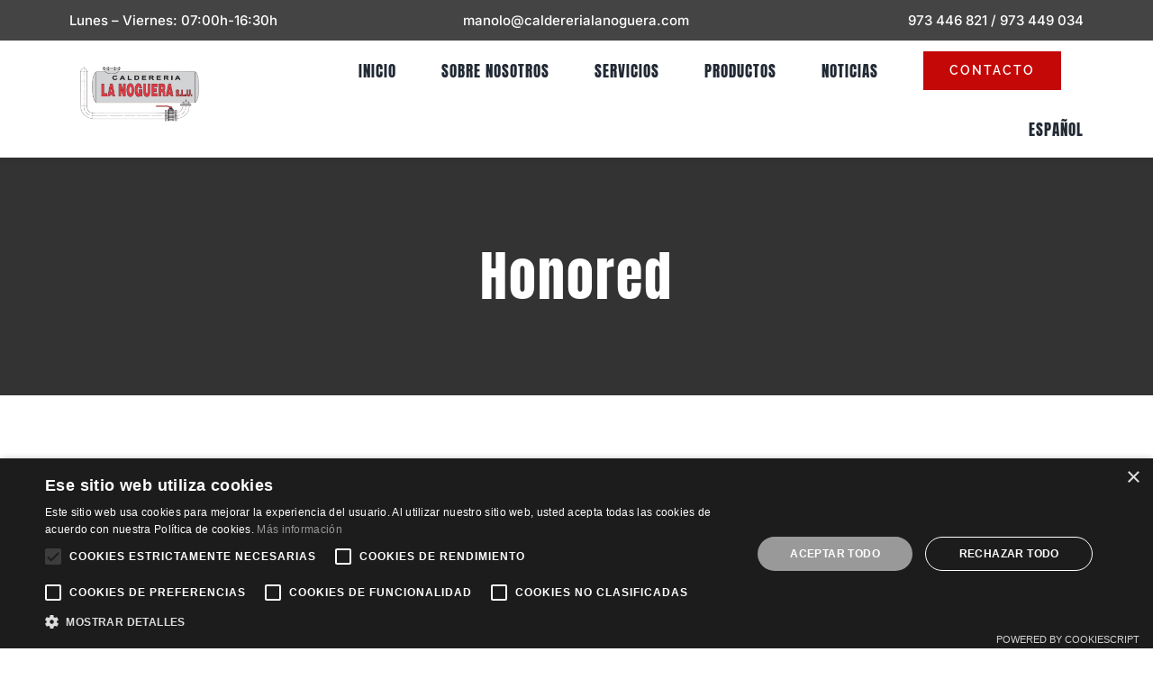

--- FILE ---
content_type: text/html; charset=UTF-8
request_url: https://www.caldererialanoguera.com/tag/honored/
body_size: 12714
content:
<!DOCTYPE html>
<html class="avada-html-layout-wide avada-html-header-position-top avada-html-is-archive avada-is-100-percent-template" lang="es-ES" prefix="og: http://ogp.me/ns# fb: http://ogp.me/ns/fb#">
<head>
	<meta http-equiv="X-UA-Compatible" content="IE=edge" />
	<meta http-equiv="Content-Type" content="text/html; charset=utf-8"/>
	<meta name="viewport" content="width=device-width, initial-scale=1" />
	<meta name='robots' content='index, follow, max-image-preview:large, max-snippet:-1, max-video-preview:-1' />
<link rel="alternate" hreflang="es" href="https://www.caldererialanoguera.com/tag/honored/" />
<link rel="alternate" hreflang="x-default" href="https://www.caldererialanoguera.com/tag/honored/" />
<script type='text/javascript' charset='UTF-8' data-cs-platform='wordpress' src='https://cdn.cookie-script.com/s/8b4e4fd21bb786a91501737d32a43c3e.js' id='cookie_script-js-with'></script>
	<!-- This site is optimized with the Yoast SEO plugin v24.6 - https://yoast.com/wordpress/plugins/seo/ -->
	<title>Honored archivos - Calderería La Noguera</title>
	<link rel="canonical" href="https://www.caldererialanoguera.com/tag/honored/" />
	<meta property="og:locale" content="es_ES" />
	<meta property="og:type" content="article" />
	<meta property="og:title" content="Honored archivos - Calderería La Noguera" />
	<meta property="og:url" content="https://www.caldererialanoguera.com/tag/honored/" />
	<meta property="og:site_name" content="Calderería La Noguera" />
	<meta name="twitter:card" content="summary_large_image" />
	<script type="application/ld+json" class="yoast-schema-graph">{"@context":"https://schema.org","@graph":[{"@type":"CollectionPage","@id":"https://www.caldererialanoguera.com/tag/honored/","url":"https://www.caldererialanoguera.com/tag/honored/","name":"Honored archivos - Calderería La Noguera","isPartOf":{"@id":"https://www.caldererialanoguera.com/#website"},"breadcrumb":{"@id":"https://www.caldererialanoguera.com/tag/honored/#breadcrumb"},"inLanguage":"es"},{"@type":"BreadcrumbList","@id":"https://www.caldererialanoguera.com/tag/honored/#breadcrumb","itemListElement":[{"@type":"ListItem","position":1,"name":"Portada","item":"https://www.caldererialanoguera.com/"},{"@type":"ListItem","position":2,"name":"Honored"}]},{"@type":"WebSite","@id":"https://www.caldererialanoguera.com/#website","url":"https://www.caldererialanoguera.com/","name":"Calderería La Noguera","description":"Calderería en acero inoxidable y acero al carbono","potentialAction":[{"@type":"SearchAction","target":{"@type":"EntryPoint","urlTemplate":"https://www.caldererialanoguera.com/?s={search_term_string}"},"query-input":{"@type":"PropertyValueSpecification","valueRequired":true,"valueName":"search_term_string"}}],"inLanguage":"es"}]}</script>
	<!-- / Yoast SEO plugin. -->


<link rel='dns-prefetch' href='//www.googletagmanager.com' />
					<link rel="shortcut icon" href="https://www.caldererialanoguera.com/wp-content/uploads/2024/06/logo-caldereria-2x-300x140-1.png" type="image/x-icon" />
		
		
		
								
		<meta property="og:locale" content="es_ES"/>
		<meta property="og:type" content="article"/>
		<meta property="og:site_name" content="Calderería La Noguera"/>
		<meta property="og:title" content="Honored archivos - Calderería La Noguera"/>
				<meta property="og:url" content=""/>
																				<meta property="og:image" content="https://www.caldererialanoguera.com/wp-content/uploads/2025/03/LOGO_CALDERERIA_SLU-removebg-preview.png"/>
		<meta property="og:image:width" content="550"/>
		<meta property="og:image:height" content="264"/>
		<meta property="og:image:type" content="image/png"/>
				<style id='wp-img-auto-sizes-contain-inline-css' type='text/css'>
img:is([sizes=auto i],[sizes^="auto," i]){contain-intrinsic-size:3000px 1500px}
/*# sourceURL=wp-img-auto-sizes-contain-inline-css */
</style>
<link rel='stylesheet' id='wpml-menu-item-0-css' href='https://www.caldererialanoguera.com/wp-content/plugins/sitepress-multilingual-cms/templates/language-switchers/menu-item/style.min.css?ver=1' type='text/css' media='all' />
<link rel='stylesheet' id='fusion-dynamic-css-css' href='https://www.caldererialanoguera.com/wp-content/uploads/fusion-styles/e3e7dd094920f6371a96428d19636173.min.css?ver=3.11.8' type='text/css' media='all' />
<script type="text/javascript" id="wpml-cookie-js-extra">
/* <![CDATA[ */
var wpml_cookies = {"wp-wpml_current_language":{"value":"es","expires":1,"path":"/"}};
var wpml_cookies = {"wp-wpml_current_language":{"value":"es","expires":1,"path":"/"}};
//# sourceURL=wpml-cookie-js-extra
/* ]]> */
</script>
<script type="text/javascript" src="https://www.caldererialanoguera.com/wp-content/plugins/sitepress-multilingual-cms/res/js/cookies/language-cookie.js?ver=470000" id="wpml-cookie-js" defer="defer" data-wp-strategy="defer"></script>

<!-- Fragmento de código de la etiqueta de Google (gtag.js) añadida por Site Kit -->
<!-- Fragmento de código de Google Analytics añadido por Site Kit -->
<script type="text/javascript" src="https://www.googletagmanager.com/gtag/js?id=GT-WKTS8MJK" id="google_gtagjs-js" async></script>
<script type="text/javascript" id="google_gtagjs-js-after">
/* <![CDATA[ */
window.dataLayer = window.dataLayer || [];function gtag(){dataLayer.push(arguments);}
gtag("set","linker",{"domains":["www.caldererialanoguera.com"]});
gtag("js", new Date());
gtag("set", "developer_id.dZTNiMT", true);
gtag("config", "GT-WKTS8MJK");
//# sourceURL=google_gtagjs-js-after
/* ]]> */
</script>
<link rel="https://api.w.org/" href="https://www.caldererialanoguera.com/wp-json/" /><link rel="alternate" title="JSON" type="application/json" href="https://www.caldererialanoguera.com/wp-json/wp/v2/tags/9" /><link rel="EditURI" type="application/rsd+xml" title="RSD" href="https://www.caldererialanoguera.com/xmlrpc.php?rsd" />

<meta name="generator" content="WPML ver:4.7.0 stt:8,1,2;" />
<meta name="generator" content="Site Kit by Google 1.171.0" /><link rel="preload" href="https://www.caldererialanoguera.com/wp-content/uploads/fusion-gfonts/1Ptgg87LROyAm3Kz-C8.woff2" as="font" type="font/woff2" crossorigin><style type="text/css" id="css-fb-visibility">@media screen and (max-width: 640px){.fusion-no-small-visibility{display:none !important;}body .sm-text-align-center{text-align:center !important;}body .sm-text-align-left{text-align:left !important;}body .sm-text-align-right{text-align:right !important;}body .sm-flex-align-center{justify-content:center !important;}body .sm-flex-align-flex-start{justify-content:flex-start !important;}body .sm-flex-align-flex-end{justify-content:flex-end !important;}body .sm-mx-auto{margin-left:auto !important;margin-right:auto !important;}body .sm-ml-auto{margin-left:auto !important;}body .sm-mr-auto{margin-right:auto !important;}body .fusion-absolute-position-small{position:absolute;top:auto;width:100%;}.awb-sticky.awb-sticky-small{ position: sticky; top: var(--awb-sticky-offset,0); }}@media screen and (min-width: 641px) and (max-width: 1024px){.fusion-no-medium-visibility{display:none !important;}body .md-text-align-center{text-align:center !important;}body .md-text-align-left{text-align:left !important;}body .md-text-align-right{text-align:right !important;}body .md-flex-align-center{justify-content:center !important;}body .md-flex-align-flex-start{justify-content:flex-start !important;}body .md-flex-align-flex-end{justify-content:flex-end !important;}body .md-mx-auto{margin-left:auto !important;margin-right:auto !important;}body .md-ml-auto{margin-left:auto !important;}body .md-mr-auto{margin-right:auto !important;}body .fusion-absolute-position-medium{position:absolute;top:auto;width:100%;}.awb-sticky.awb-sticky-medium{ position: sticky; top: var(--awb-sticky-offset,0); }}@media screen and (min-width: 1025px){.fusion-no-large-visibility{display:none !important;}body .lg-text-align-center{text-align:center !important;}body .lg-text-align-left{text-align:left !important;}body .lg-text-align-right{text-align:right !important;}body .lg-flex-align-center{justify-content:center !important;}body .lg-flex-align-flex-start{justify-content:flex-start !important;}body .lg-flex-align-flex-end{justify-content:flex-end !important;}body .lg-mx-auto{margin-left:auto !important;margin-right:auto !important;}body .lg-ml-auto{margin-left:auto !important;}body .lg-mr-auto{margin-right:auto !important;}body .fusion-absolute-position-large{position:absolute;top:auto;width:100%;}.awb-sticky.awb-sticky-large{ position: sticky; top: var(--awb-sticky-offset,0); }}</style>		<script type="text/javascript">
			var doc = document.documentElement;
			doc.setAttribute( 'data-useragent', navigator.userAgent );
		</script>
		
	<style id='global-styles-inline-css' type='text/css'>
:root{--wp--preset--aspect-ratio--square: 1;--wp--preset--aspect-ratio--4-3: 4/3;--wp--preset--aspect-ratio--3-4: 3/4;--wp--preset--aspect-ratio--3-2: 3/2;--wp--preset--aspect-ratio--2-3: 2/3;--wp--preset--aspect-ratio--16-9: 16/9;--wp--preset--aspect-ratio--9-16: 9/16;--wp--preset--color--black: #000000;--wp--preset--color--cyan-bluish-gray: #abb8c3;--wp--preset--color--white: #ffffff;--wp--preset--color--pale-pink: #f78da7;--wp--preset--color--vivid-red: #cf2e2e;--wp--preset--color--luminous-vivid-orange: #ff6900;--wp--preset--color--luminous-vivid-amber: #fcb900;--wp--preset--color--light-green-cyan: #7bdcb5;--wp--preset--color--vivid-green-cyan: #00d084;--wp--preset--color--pale-cyan-blue: #8ed1fc;--wp--preset--color--vivid-cyan-blue: #0693e3;--wp--preset--color--vivid-purple: #9b51e0;--wp--preset--color--awb-color-1: #ffffff;--wp--preset--color--awb-color-2: #f5f5f5;--wp--preset--color--awb-color-3: #eae8e8;--wp--preset--color--awb-color-4: #dddddd;--wp--preset--color--awb-color-5: #c40707;--wp--preset--color--awb-color-6: #747474;--wp--preset--color--awb-color-7: #444444;--wp--preset--color--awb-color-8: #333333;--wp--preset--gradient--vivid-cyan-blue-to-vivid-purple: linear-gradient(135deg,rgb(6,147,227) 0%,rgb(155,81,224) 100%);--wp--preset--gradient--light-green-cyan-to-vivid-green-cyan: linear-gradient(135deg,rgb(122,220,180) 0%,rgb(0,208,130) 100%);--wp--preset--gradient--luminous-vivid-amber-to-luminous-vivid-orange: linear-gradient(135deg,rgb(252,185,0) 0%,rgb(255,105,0) 100%);--wp--preset--gradient--luminous-vivid-orange-to-vivid-red: linear-gradient(135deg,rgb(255,105,0) 0%,rgb(207,46,46) 100%);--wp--preset--gradient--very-light-gray-to-cyan-bluish-gray: linear-gradient(135deg,rgb(238,238,238) 0%,rgb(169,184,195) 100%);--wp--preset--gradient--cool-to-warm-spectrum: linear-gradient(135deg,rgb(74,234,220) 0%,rgb(151,120,209) 20%,rgb(207,42,186) 40%,rgb(238,44,130) 60%,rgb(251,105,98) 80%,rgb(254,248,76) 100%);--wp--preset--gradient--blush-light-purple: linear-gradient(135deg,rgb(255,206,236) 0%,rgb(152,150,240) 100%);--wp--preset--gradient--blush-bordeaux: linear-gradient(135deg,rgb(254,205,165) 0%,rgb(254,45,45) 50%,rgb(107,0,62) 100%);--wp--preset--gradient--luminous-dusk: linear-gradient(135deg,rgb(255,203,112) 0%,rgb(199,81,192) 50%,rgb(65,88,208) 100%);--wp--preset--gradient--pale-ocean: linear-gradient(135deg,rgb(255,245,203) 0%,rgb(182,227,212) 50%,rgb(51,167,181) 100%);--wp--preset--gradient--electric-grass: linear-gradient(135deg,rgb(202,248,128) 0%,rgb(113,206,126) 100%);--wp--preset--gradient--midnight: linear-gradient(135deg,rgb(2,3,129) 0%,rgb(40,116,252) 100%);--wp--preset--font-size--small: 11.25px;--wp--preset--font-size--medium: 20px;--wp--preset--font-size--large: 22.5px;--wp--preset--font-size--x-large: 42px;--wp--preset--font-size--normal: 15px;--wp--preset--font-size--xlarge: 30px;--wp--preset--font-size--huge: 45px;--wp--preset--spacing--20: 0.44rem;--wp--preset--spacing--30: 0.67rem;--wp--preset--spacing--40: 1rem;--wp--preset--spacing--50: 1.5rem;--wp--preset--spacing--60: 2.25rem;--wp--preset--spacing--70: 3.38rem;--wp--preset--spacing--80: 5.06rem;--wp--preset--shadow--natural: 6px 6px 9px rgba(0, 0, 0, 0.2);--wp--preset--shadow--deep: 12px 12px 50px rgba(0, 0, 0, 0.4);--wp--preset--shadow--sharp: 6px 6px 0px rgba(0, 0, 0, 0.2);--wp--preset--shadow--outlined: 6px 6px 0px -3px rgb(255, 255, 255), 6px 6px rgb(0, 0, 0);--wp--preset--shadow--crisp: 6px 6px 0px rgb(0, 0, 0);}:where(.is-layout-flex){gap: 0.5em;}:where(.is-layout-grid){gap: 0.5em;}body .is-layout-flex{display: flex;}.is-layout-flex{flex-wrap: wrap;align-items: center;}.is-layout-flex > :is(*, div){margin: 0;}body .is-layout-grid{display: grid;}.is-layout-grid > :is(*, div){margin: 0;}:where(.wp-block-columns.is-layout-flex){gap: 2em;}:where(.wp-block-columns.is-layout-grid){gap: 2em;}:where(.wp-block-post-template.is-layout-flex){gap: 1.25em;}:where(.wp-block-post-template.is-layout-grid){gap: 1.25em;}.has-black-color{color: var(--wp--preset--color--black) !important;}.has-cyan-bluish-gray-color{color: var(--wp--preset--color--cyan-bluish-gray) !important;}.has-white-color{color: var(--wp--preset--color--white) !important;}.has-pale-pink-color{color: var(--wp--preset--color--pale-pink) !important;}.has-vivid-red-color{color: var(--wp--preset--color--vivid-red) !important;}.has-luminous-vivid-orange-color{color: var(--wp--preset--color--luminous-vivid-orange) !important;}.has-luminous-vivid-amber-color{color: var(--wp--preset--color--luminous-vivid-amber) !important;}.has-light-green-cyan-color{color: var(--wp--preset--color--light-green-cyan) !important;}.has-vivid-green-cyan-color{color: var(--wp--preset--color--vivid-green-cyan) !important;}.has-pale-cyan-blue-color{color: var(--wp--preset--color--pale-cyan-blue) !important;}.has-vivid-cyan-blue-color{color: var(--wp--preset--color--vivid-cyan-blue) !important;}.has-vivid-purple-color{color: var(--wp--preset--color--vivid-purple) !important;}.has-black-background-color{background-color: var(--wp--preset--color--black) !important;}.has-cyan-bluish-gray-background-color{background-color: var(--wp--preset--color--cyan-bluish-gray) !important;}.has-white-background-color{background-color: var(--wp--preset--color--white) !important;}.has-pale-pink-background-color{background-color: var(--wp--preset--color--pale-pink) !important;}.has-vivid-red-background-color{background-color: var(--wp--preset--color--vivid-red) !important;}.has-luminous-vivid-orange-background-color{background-color: var(--wp--preset--color--luminous-vivid-orange) !important;}.has-luminous-vivid-amber-background-color{background-color: var(--wp--preset--color--luminous-vivid-amber) !important;}.has-light-green-cyan-background-color{background-color: var(--wp--preset--color--light-green-cyan) !important;}.has-vivid-green-cyan-background-color{background-color: var(--wp--preset--color--vivid-green-cyan) !important;}.has-pale-cyan-blue-background-color{background-color: var(--wp--preset--color--pale-cyan-blue) !important;}.has-vivid-cyan-blue-background-color{background-color: var(--wp--preset--color--vivid-cyan-blue) !important;}.has-vivid-purple-background-color{background-color: var(--wp--preset--color--vivid-purple) !important;}.has-black-border-color{border-color: var(--wp--preset--color--black) !important;}.has-cyan-bluish-gray-border-color{border-color: var(--wp--preset--color--cyan-bluish-gray) !important;}.has-white-border-color{border-color: var(--wp--preset--color--white) !important;}.has-pale-pink-border-color{border-color: var(--wp--preset--color--pale-pink) !important;}.has-vivid-red-border-color{border-color: var(--wp--preset--color--vivid-red) !important;}.has-luminous-vivid-orange-border-color{border-color: var(--wp--preset--color--luminous-vivid-orange) !important;}.has-luminous-vivid-amber-border-color{border-color: var(--wp--preset--color--luminous-vivid-amber) !important;}.has-light-green-cyan-border-color{border-color: var(--wp--preset--color--light-green-cyan) !important;}.has-vivid-green-cyan-border-color{border-color: var(--wp--preset--color--vivid-green-cyan) !important;}.has-pale-cyan-blue-border-color{border-color: var(--wp--preset--color--pale-cyan-blue) !important;}.has-vivid-cyan-blue-border-color{border-color: var(--wp--preset--color--vivid-cyan-blue) !important;}.has-vivid-purple-border-color{border-color: var(--wp--preset--color--vivid-purple) !important;}.has-vivid-cyan-blue-to-vivid-purple-gradient-background{background: var(--wp--preset--gradient--vivid-cyan-blue-to-vivid-purple) !important;}.has-light-green-cyan-to-vivid-green-cyan-gradient-background{background: var(--wp--preset--gradient--light-green-cyan-to-vivid-green-cyan) !important;}.has-luminous-vivid-amber-to-luminous-vivid-orange-gradient-background{background: var(--wp--preset--gradient--luminous-vivid-amber-to-luminous-vivid-orange) !important;}.has-luminous-vivid-orange-to-vivid-red-gradient-background{background: var(--wp--preset--gradient--luminous-vivid-orange-to-vivid-red) !important;}.has-very-light-gray-to-cyan-bluish-gray-gradient-background{background: var(--wp--preset--gradient--very-light-gray-to-cyan-bluish-gray) !important;}.has-cool-to-warm-spectrum-gradient-background{background: var(--wp--preset--gradient--cool-to-warm-spectrum) !important;}.has-blush-light-purple-gradient-background{background: var(--wp--preset--gradient--blush-light-purple) !important;}.has-blush-bordeaux-gradient-background{background: var(--wp--preset--gradient--blush-bordeaux) !important;}.has-luminous-dusk-gradient-background{background: var(--wp--preset--gradient--luminous-dusk) !important;}.has-pale-ocean-gradient-background{background: var(--wp--preset--gradient--pale-ocean) !important;}.has-electric-grass-gradient-background{background: var(--wp--preset--gradient--electric-grass) !important;}.has-midnight-gradient-background{background: var(--wp--preset--gradient--midnight) !important;}.has-small-font-size{font-size: var(--wp--preset--font-size--small) !important;}.has-medium-font-size{font-size: var(--wp--preset--font-size--medium) !important;}.has-large-font-size{font-size: var(--wp--preset--font-size--large) !important;}.has-x-large-font-size{font-size: var(--wp--preset--font-size--x-large) !important;}
/*# sourceURL=global-styles-inline-css */
</style>
</head>

<body class="archive tag tag-honored tag-9 wp-theme-Avada fusion-image-hovers fusion-pagination-sizing fusion-button_type-flat fusion-button_span-no fusion-button_gradient-linear avada-image-rollover-circle-yes avada-image-rollover-yes avada-image-rollover-direction-center_vertical fusion-body ltr fusion-sticky-header no-tablet-sticky-header no-mobile-sticky-header no-mobile-totop fusion-disable-outline fusion-sub-menu-fade mobile-logo-pos-left layout-wide-mode avada-has-boxed-modal-shadow-none layout-scroll-offset-full avada-has-zero-margin-offset-top fusion-top-header menu-text-align-center mobile-menu-design-modern fusion-show-pagination-text fusion-header-layout-v1 avada-responsive avada-footer-fx-none avada-menu-highlight-style-arrow fusion-search-form-classic fusion-main-menu-search-dropdown fusion-avatar-square avada-dropdown-styles avada-blog-layout-large avada-blog-archive-layout-grid avada-header-shadow-no avada-menu-icon-position-left avada-has-megamenu-shadow avada-has-mainmenu-dropdown-divider avada-has-header-100-width avada-has-pagetitle-bg-full avada-has-100-footer avada-has-breadcrumb-mobile-hidden avada-has-titlebar-bar_and_content avada-social-full-transparent avada-has-pagination-padding avada-flyout-menu-direction-fade avada-ec-views-v1" data-awb-post-id="">
		<a class="skip-link screen-reader-text" href="#content">Saltar al contenido</a>

	<div id="boxed-wrapper">
		
		<div id="wrapper" class="fusion-wrapper">
			<div id="home" style="position:relative;top:-1px;"></div>
												<div class="fusion-tb-header"><div class="fusion-fullwidth fullwidth-box fusion-builder-row-1 fusion-flex-container has-pattern-background has-mask-background hundred-percent-fullwidth non-hundred-percent-height-scrolling fusion-no-small-visibility fusion-custom-z-index" style="--awb-border-radius-top-left:0px;--awb-border-radius-top-right:0px;--awb-border-radius-bottom-right:0px;--awb-border-radius-bottom-left:0px;--awb-z-index:20000;--awb-padding-top:0px;--awb-padding-right:6%;--awb-padding-bottom:0px;--awb-padding-left:6%;--awb-padding-top-small:20px;--awb-padding-bottom-small:20px;--awb-background-color:var(--awb-color7);--awb-flex-wrap:wrap;--awb-box-shadow:0px 5px 5px 0px hsla(var(--awb-color8-h),var(--awb-color8-s),calc( var(--awb-color8-l) - 20% ),calc( var(--awb-color8-a) - 93% ));" ><div class="fusion-builder-row fusion-row fusion-flex-align-items-center fusion-flex-content-wrap" style="width:104% !important;max-width:104% !important;margin-left: calc(-4% / 2 );margin-right: calc(-4% / 2 );"><div class="fusion-layout-column fusion_builder_column fusion-builder-column-0 fusion_builder_column_1_3 1_3 fusion-flex-column" style="--awb-bg-size:cover;--awb-width-large:33.333333333333%;--awb-margin-top-large:0px;--awb-spacing-right-large:5.76%;--awb-margin-bottom-large:0px;--awb-spacing-left-large:5.76%;--awb-width-medium:50%;--awb-order-medium:0;--awb-spacing-right-medium:3.84%;--awb-spacing-left-medium:3.84%;--awb-width-small:66.666666666667%;--awb-order-small:0;--awb-spacing-right-small:2.88%;--awb-spacing-left-small:2.88%;"><div class="fusion-column-wrapper fusion-column-has-shadow fusion-flex-justify-content-flex-start fusion-content-layout-column"><div class="fusion-text fusion-text-1" style="--awb-line-height:1;--awb-text-color:var(--awb-color1);"><p style="text-align: left;">Lunes &#8211; Viernes: 07:00h-16:30h</p>
</div></div></div><div class="fusion-layout-column fusion_builder_column fusion-builder-column-1 fusion_builder_column_1_3 1_3 fusion-flex-column" style="--awb-bg-size:cover;--awb-width-large:33.333333333333%;--awb-margin-top-large:0px;--awb-spacing-right-large:5.76%;--awb-margin-bottom-large:0px;--awb-spacing-left-large:5.76%;--awb-width-medium:100%;--awb-order-medium:0;--awb-spacing-right-medium:1.92%;--awb-spacing-left-medium:1.92%;--awb-width-small:100%;--awb-order-small:0;--awb-spacing-right-small:1.92%;--awb-spacing-left-small:1.92%;"><div class="fusion-column-wrapper fusion-column-has-shadow fusion-flex-justify-content-flex-start fusion-content-layout-column"><div class="fusion-text fusion-text-2" style="--awb-line-height:1;--awb-text-color:var(--awb-color1);"><p style="text-align: center;"><a href="/cdn-cgi/l/email-protection" class="__cf_email__" data-cfemail="19747877767576597a78757d7c6b7c6b7078757877767e6c7c6b78377a7674">[email&#160;protected]</a></p>
</div></div></div><div class="fusion-layout-column fusion_builder_column fusion-builder-column-2 fusion_builder_column_1_3 1_3 fusion-flex-column" style="--awb-bg-size:cover;--awb-width-large:33.333333333333%;--awb-margin-top-large:0px;--awb-spacing-right-large:5.76%;--awb-margin-bottom-large:0px;--awb-spacing-left-large:5.76%;--awb-width-medium:100%;--awb-order-medium:0;--awb-spacing-right-medium:1.92%;--awb-spacing-left-medium:1.92%;--awb-width-small:100%;--awb-order-small:0;--awb-spacing-right-small:1.92%;--awb-spacing-left-small:1.92%;"><div class="fusion-column-wrapper fusion-column-has-shadow fusion-flex-justify-content-flex-start fusion-content-layout-column"><div class="fusion-text fusion-text-3" style="--awb-line-height:1;--awb-text-color:var(--awb-color1);"><p style="text-align: right;">973 446 821 / 973 449 034</p>
</div></div></div></div></div><div class="fusion-fullwidth fullwidth-box fusion-builder-row-2 fusion-flex-container has-pattern-background has-mask-background hundred-percent-fullwidth non-hundred-percent-height-scrolling fusion-sticky-container fusion-custom-z-index" style="--awb-border-radius-top-left:0px;--awb-border-radius-top-right:0px;--awb-border-radius-bottom-right:0px;--awb-border-radius-bottom-left:0px;--awb-z-index:20000;--awb-padding-top:0px;--awb-padding-right:6%;--awb-padding-bottom:0px;--awb-padding-left:6%;--awb-padding-top-small:20px;--awb-padding-bottom-small:20px;--awb-background-color:hsla(calc(var(--awb-color3-h) + 255),calc(var(--awb-color3-s) + 255%),calc(var(--awb-color3-l) + 255%),calc(var(--awb-color3-a) + 0.59%));--awb-flex-wrap:wrap;--awb-box-shadow:0px 5px 5px 0px hsla(var(--awb-color8-h),var(--awb-color8-s),calc( var(--awb-color8-l) - 20% ),calc( var(--awb-color8-a) - 93% ));" data-transition-offset="0" data-scroll-offset="0" data-sticky-large-visibility="1" ><div class="fusion-builder-row fusion-row fusion-flex-align-items-center fusion-flex-content-wrap" style="width:104% !important;max-width:104% !important;margin-left: calc(-4% / 2 );margin-right: calc(-4% / 2 );"><div class="fusion-layout-column fusion_builder_column fusion-builder-column-3 fusion_builder_column_1_4 1_4 fusion-flex-column" style="--awb-bg-size:cover;--awb-width-large:25%;--awb-margin-top-large:0px;--awb-spacing-right-large:7.68%;--awb-margin-bottom-large:10px;--awb-spacing-left-large:7.68%;--awb-width-medium:50%;--awb-order-medium:0;--awb-spacing-right-medium:3.84%;--awb-spacing-left-medium:3.84%;--awb-width-small:66.666666666667%;--awb-order-small:0;--awb-spacing-right-small:2.88%;--awb-spacing-left-small:2.88%;"><div class="fusion-column-wrapper fusion-column-has-shadow fusion-flex-justify-content-flex-start fusion-content-layout-column"><div class="fusion-image-element " style="--awb-max-width:150px;--awb-caption-title-font-family:var(--h2_typography-font-family);--awb-caption-title-font-weight:var(--h2_typography-font-weight);--awb-caption-title-font-style:var(--h2_typography-font-style);--awb-caption-title-size:var(--h2_typography-font-size);--awb-caption-title-transform:var(--h2_typography-text-transform);--awb-caption-title-line-height:var(--h2_typography-line-height);--awb-caption-title-letter-spacing:var(--h2_typography-letter-spacing);"><span class=" has-fusion-standard-logo has-fusion-sticky-logo has-fusion-mobile-logo fusion-imageframe imageframe-none imageframe-1 hover-type-none"><a class="fusion-no-lightbox" href="https://www.caldererialanoguera.com/" target="_self"><img fetchpriority="high" decoding="async" src="https://www.caldererialanoguera.com/wp-content/uploads/2025/03/LOGO_CALDERERIA_SLU-removebg-preview.png" srcset="https://www.caldererialanoguera.com/wp-content/uploads/2025/03/LOGO_CALDERERIA_SLU-removebg-preview.png 1x, https://www.caldererialanoguera.com/wp-content/uploads/2025/03/LOGO_CALDERERIA_SLU-removebg-preview.png 2x" style="max-height:264px;height:auto;" retina_url="https://www.caldererialanoguera.com/wp-content/uploads/2025/03/LOGO_CALDERERIA_SLU-removebg-preview.png" width="550" height="264" class="img-responsive fusion-standard-logo disable-lazyload" alt="Calderería La Noguera Logo" /><img decoding="async" src="https://www.caldererialanoguera.com/wp-content/uploads/2025/03/LOGO_CALDERERIA_SLU-removebg-preview.png" srcset="https://www.caldererialanoguera.com/wp-content/uploads/2025/03/LOGO_CALDERERIA_SLU-removebg-preview.png 1x, https://www.caldererialanoguera.com/wp-content/uploads/2025/03/LOGO_CALDERERIA_SLU-removebg-preview.png 2x" style="max-height:264px;height:auto;" retina_url="https://www.caldererialanoguera.com/wp-content/uploads/2025/03/LOGO_CALDERERIA_SLU-removebg-preview.png" width="550" height="264" class="img-responsive fusion-sticky-logo disable-lazyload" alt="Calderería La Noguera Logo" /><img decoding="async" src="https://www.caldererialanoguera.com/wp-content/uploads/2025/03/LOGO_CALDERERIA_SLU-removebg-preview.png" srcset="https://www.caldererialanoguera.com/wp-content/uploads/2025/03/LOGO_CALDERERIA_SLU-removebg-preview.png 1x, https://www.caldererialanoguera.com/wp-content/uploads/2025/03/LOGO_CALDERERIA_SLU-removebg-preview.png 2x" style="max-height:264px;height:auto;" retina_url="https://www.caldererialanoguera.com/wp-content/uploads/2025/03/LOGO_CALDERERIA_SLU-removebg-preview.png" width="550" height="264" class="img-responsive fusion-mobile-logo disable-lazyload" alt="Calderería La Noguera Logo" /></a></span></div></div></div><div class="fusion-layout-column fusion_builder_column fusion-builder-column-4 fusion_builder_column_3_4 3_4 fusion-flex-column fusion-flex-align-self-stretch" style="--awb-bg-size:cover;--awb-width-large:75%;--awb-margin-top-large:0px;--awb-spacing-right-large:2.56%;--awb-margin-bottom-large:0px;--awb-spacing-left-large:2.56%;--awb-width-medium:50%;--awb-order-medium:0;--awb-spacing-right-medium:3.84%;--awb-spacing-left-medium:3.84%;--awb-width-small:33.333333333333%;--awb-order-small:0;--awb-spacing-right-small:5.76%;--awb-spacing-left-small:5.76%;"><div class="fusion-column-wrapper fusion-column-has-shadow fusion-flex-justify-content-center fusion-content-layout-column"><nav class="awb-menu awb-menu_row awb-menu_em-hover mobile-mode-collapse-to-button awb-menu_icons-left awb-menu_dc-no mobile-trigger-fullwidth-off awb-menu_mobile-toggle awb-menu_indent-left mobile-size-full-absolute loading mega-menu-loading awb-menu_desktop awb-menu_arrows-main awb-menu_dropdown awb-menu_expand-right awb-menu_transition-fade" style="--awb-font-size:17px;--awb-text-transform:uppercase;--awb-min-height:130px;--awb-bg:rgba(255,255,255,0);--awb-gap:50px;--awb-justify-content:flex-end;--awb-letter-spacing:1px;--awb-active-color:var(--awb-color5);--awb-active-bg:rgba(255,255,255,0);--awb-submenu-space:30px;--awb-submenu-text-transform:none;--awb-arrows-size-height:8px;--awb-arrows-size-width:10px;--awb-main-justify-content:flex-start;--awb-mobile-nav-button-align-hor:flex-end;--awb-mobile-bg:hsla(var(--awb-color8-h),var(--awb-color8-s),calc( var(--awb-color8-l) + 77% ),var(--awb-color8-a));--awb-mobile-nav-items-height:55;--awb-mobile-active-bg:var(--awb-color5);--awb-mobile-active-color:var(--awb-color8);--awb-mobile-trigger-font-size:24px;--awb-trigger-padding-right:0px;--awb-mobile-trigger-color:var(--awb-color5);--awb-mobile-trigger-background-color:rgba(255,255,255,0);--awb-mobile-nav-trigger-bottom-margin:33px;--awb-mobile-font-size:14px;--awb-mobile-justify:flex-start;--awb-mobile-caret-left:auto;--awb-mobile-caret-right:0;--awb-fusion-font-family-typography:&quot;Anton&quot;;--awb-fusion-font-style-typography:normal;--awb-fusion-font-weight-typography:400;--awb-fusion-font-family-submenu-typography:&quot;Raleway&quot;;--awb-fusion-font-style-submenu-typography:normal;--awb-fusion-font-weight-submenu-typography:500;--awb-fusion-font-family-mobile-typography:&quot;Raleway&quot;;--awb-fusion-font-style-mobile-typography:normal;--awb-fusion-font-weight-mobile-typography:500;" aria-label="Construction Main Menu" data-breakpoint="1024" data-count="0" data-transition-type="fade" data-transition-time="300" data-expand="right"><button type="button" class="awb-menu__m-toggle awb-menu__m-toggle_no-text" aria-expanded="false" aria-controls="menu-construction-main-menu"><span class="awb-menu__m-toggle-inner"><span class="collapsed-nav-text"><span class="screen-reader-text">Toggle Navigation</span></span><span class="awb-menu__m-collapse-icon awb-menu__m-collapse-icon_no-text"><span class="awb-menu__m-collapse-icon-open awb-menu__m-collapse-icon-open_no-text constructionbars-solid1"></span><span class="awb-menu__m-collapse-icon-close awb-menu__m-collapse-icon-close_no-text constructiontimes-solid1"></span></span></span></button><ul id="menu-construction-main-menu" class="fusion-menu awb-menu__main-ul awb-menu__main-ul_row"><li  id="menu-item-22"  class="menu-item menu-item-type-post_type menu-item-object-page menu-item-home menu-item-22 awb-menu__li awb-menu__main-li awb-menu__main-li_regular"  data-item-id="22"><span class="awb-menu__main-background-default awb-menu__main-background-default_fade"></span><span class="awb-menu__main-background-active awb-menu__main-background-active_fade"></span><a  href="https://www.caldererialanoguera.com/" class="awb-menu__main-a awb-menu__main-a_regular"><span class="menu-text">INICIO</span></a></li><li  id="menu-item-21"  class="menu-item menu-item-type-post_type menu-item-object-page menu-item-21 awb-menu__li awb-menu__main-li awb-menu__main-li_regular"  data-item-id="21"><span class="awb-menu__main-background-default awb-menu__main-background-default_fade"></span><span class="awb-menu__main-background-active awb-menu__main-background-active_fade"></span><a  href="https://www.caldererialanoguera.com/nosotros/" class="awb-menu__main-a awb-menu__main-a_regular"><span class="menu-text">SOBRE NOSOTROS</span></a></li><li  id="menu-item-20"  class="menu-item menu-item-type-post_type menu-item-object-page menu-item-20 awb-menu__li awb-menu__main-li awb-menu__main-li_regular"  data-item-id="20"><span class="awb-menu__main-background-default awb-menu__main-background-default_fade"></span><span class="awb-menu__main-background-active awb-menu__main-background-active_fade"></span><a  href="https://www.caldererialanoguera.com/servicios/" class="awb-menu__main-a awb-menu__main-a_regular"><span class="menu-text">SERVICIOS</span></a></li><li  id="menu-item-19"  class="menu-item menu-item-type-post_type menu-item-object-page menu-item-19 awb-menu__li awb-menu__main-li awb-menu__main-li_regular"  data-item-id="19"><span class="awb-menu__main-background-default awb-menu__main-background-default_fade"></span><span class="awb-menu__main-background-active awb-menu__main-background-active_fade"></span><a  href="https://www.caldererialanoguera.com/productos/" class="awb-menu__main-a awb-menu__main-a_regular"><span class="menu-text">PRODUCTOS</span></a></li><li  id="menu-item-2055"  class="menu-item menu-item-type-post_type menu-item-object-page menu-item-2055 awb-menu__li awb-menu__main-li awb-menu__main-li_regular"  data-item-id="2055"><span class="awb-menu__main-background-default awb-menu__main-background-default_fade"></span><span class="awb-menu__main-background-active awb-menu__main-background-active_fade"></span><a  href="https://www.caldererialanoguera.com/noticias/" class="awb-menu__main-a awb-menu__main-a_regular"><span class="menu-text">NOTICIAS</span></a></li><li  id="menu-item-17"  class="menu-item menu-item-type-post_type menu-item-object-page menu-item-17 awb-menu__li awb-menu__main-li awb-menu__li_button"  data-item-id="17"><a  href="https://www.caldererialanoguera.com/contacto/" class="awb-menu__main-a awb-menu__main-a_button"><span class="menu-text fusion-button button-default button-large">CONTACTO</span></a></li><li  id="menu-item-wpml-ls-23-es"  class="menu-item wpml-ls-slot-23 wpml-ls-item wpml-ls-item-es wpml-ls-current-language wpml-ls-menu-item wpml-ls-first-item wpml-ls-last-item menu-item-type-wpml_ls_menu_item menu-item-object-wpml_ls_menu_item menu-item-wpml-ls-23-es awb-menu__li awb-menu__main-li awb-menu__main-li_regular"  data-classes="menu-item" data-item-id="wpml-ls-23-es"><span class="awb-menu__main-background-default awb-menu__main-background-default_fade"></span><span class="awb-menu__main-background-active awb-menu__main-background-active_fade"></span><a  title="Cambiar a Español" href="https://www.caldererialanoguera.com/tag/honored/" class="awb-menu__main-a awb-menu__main-a_regular wpml-ls-link"><span class="menu-text"><span class="wpml-ls-native" lang="es">Español</span></span></a></li></ul></nav></div></div></div></div>
</div>		<div id="sliders-container" class="fusion-slider-visibility">
					</div>
											
			<section class="fusion-page-title-bar fusion-tb-page-title-bar"><div class="fusion-fullwidth fullwidth-box fusion-builder-row-3 fusion-flex-container has-pattern-background has-mask-background nonhundred-percent-fullwidth non-hundred-percent-height-scrolling" style="--awb-border-radius-top-left:0px;--awb-border-radius-top-right:0px;--awb-border-radius-bottom-right:0px;--awb-border-radius-bottom-left:0px;--awb-padding-top:90px;--awb-padding-bottom:90px;--awb-background-color:var(--awb-color8);--awb-flex-wrap:wrap;" ><div class="fusion-builder-row fusion-row fusion-flex-align-items-flex-start fusion-flex-content-wrap" style="max-width:1216.8px;margin-left: calc(-4% / 2 );margin-right: calc(-4% / 2 );"><div class="fusion-layout-column fusion_builder_column fusion-builder-column-5 fusion_builder_column_1_1 1_1 fusion-flex-column" style="--awb-bg-size:cover;--awb-width-large:100%;--awb-margin-top-large:0px;--awb-spacing-right-large:1.92%;--awb-margin-bottom-large:0px;--awb-spacing-left-large:1.92%;--awb-width-medium:100%;--awb-order-medium:0;--awb-spacing-right-medium:1.92%;--awb-spacing-left-medium:1.92%;--awb-width-small:100%;--awb-order-small:0;--awb-spacing-right-small:1.92%;--awb-spacing-left-small:1.92%;"><div class="fusion-column-wrapper fusion-column-has-shadow fusion-flex-justify-content-flex-start fusion-content-layout-column"><div class="fusion-title title fusion-title-1 fusion-sep-none fusion-title-center fusion-title-text fusion-title-size-one" style="--awb-text-color:var(--awb-color1);--awb-margin-bottom:0px;"><h1 class="fusion-title-heading title-heading-center fusion-responsive-typography-calculated" style="margin:0;text-transform:capitalize;--fontSize:60;line-height:var(--awb-typography1-line-height);">Honored</h1></div></div></div></div></div>
</section>
						<main id="main" class="clearfix width-100">
				<div class="fusion-row" style="max-width:100%;">

<section id="content" style="width: 100%;">
			<div class="post-content">
			<div class="fusion-fullwidth fullwidth-box fusion-builder-row-4 fusion-flex-container has-pattern-background has-mask-background nonhundred-percent-fullwidth non-hundred-percent-height-scrolling" style="--awb-border-radius-top-left:0px;--awb-border-radius-top-right:0px;--awb-border-radius-bottom-right:0px;--awb-border-radius-bottom-left:0px;--awb-flex-wrap:wrap;" ><div class="fusion-builder-row fusion-row fusion-flex-align-items-flex-start fusion-flex-content-wrap" style="max-width:1216.8px;margin-left: calc(-4% / 2 );margin-right: calc(-4% / 2 );"><div class="fusion-layout-column fusion_builder_column fusion-builder-column-6 fusion_builder_column_1_1 1_1 fusion-flex-column" style="--awb-bg-size:cover;--awb-width-large:100%;--awb-margin-top-large:0px;--awb-spacing-right-large:1.92%;--awb-margin-bottom-large:0px;--awb-spacing-left-large:1.92%;--awb-width-medium:100%;--awb-order-medium:0;--awb-spacing-right-medium:1.92%;--awb-spacing-left-medium:1.92%;--awb-width-small:100%;--awb-order-small:0;--awb-spacing-right-small:1.92%;--awb-spacing-left-small:1.92%;"><div class="fusion-column-wrapper fusion-column-has-shadow fusion-flex-justify-content-flex-start fusion-content-layout-column"><div class="fusion-post-cards-archives-tb" data-infinite-post-class="" ><h2 class="fusion-nothing-found">Nothing Found</h2></div></div></div></div></div>
		</div>
	</section>
						
					</div>  <!-- fusion-row -->
				</main>  <!-- #main -->
				
				
								
					<div class="fusion-tb-footer fusion-footer"><div class="fusion-footer-widget-area fusion-widget-area"><div class="fusion-fullwidth fullwidth-box fusion-builder-row-5 fusion-flex-container hundred-percent-fullwidth non-hundred-percent-height-scrolling" style="--awb-border-sizes-top:12px;--awb-border-sizes-bottom:0px;--awb-border-sizes-left:0px;--awb-border-sizes-right:0px;--awb-border-color:hsla(var(--awb-color8-h),var(--awb-color8-s),calc( var(--awb-color8-l) + 5% ),var(--awb-color8-a));--awb-border-radius-top-left:0px;--awb-border-radius-top-right:0px;--awb-border-radius-bottom-right:0px;--awb-border-radius-bottom-left:0px;--awb-padding-top:80px;--awb-padding-right:6%;--awb-padding-bottom:30px;--awb-padding-left:6%;--awb-background-color:hsla(var(--awb-color8-h),var(--awb-color8-s),calc( var(--awb-color8-l) - 8% ),var(--awb-color8-a));--awb-flex-wrap:wrap;" ><div class="fusion-builder-row fusion-row fusion-flex-align-items-flex-start fusion-flex-content-wrap" style="width:102% !important;max-width:102% !important;margin-left: calc(-2% / 2 );margin-right: calc(-2% / 2 );"><div class="fusion-layout-column fusion_builder_column fusion-builder-column-7 fusion_builder_column_1_4 1_4 fusion-flex-column" style="--awb-padding-right:68px;--awb-bg-size:cover;--awb-width-large:25%;--awb-margin-top-large:0px;--awb-spacing-right-large:0%;--awb-margin-bottom-large:0px;--awb-spacing-left-large:3.92%;--awb-width-medium:100%;--awb-order-medium:0;--awb-spacing-right-medium:0%;--awb-margin-bottom-medium:80px;--awb-spacing-left-medium:0.98%;--awb-width-small:100%;--awb-order-small:0;--awb-spacing-right-small:0%;--awb-margin-bottom-small:50px;--awb-spacing-left-small:0.98%;"><div class="fusion-column-wrapper fusion-column-has-shadow fusion-flex-justify-content-flex-start fusion-content-layout-column"><div class="fusion-image-element md-text-align-center" style="--awb-margin-bottom:20px;--awb-max-width:200px;--awb-caption-title-font-family:var(--h2_typography-font-family);--awb-caption-title-font-weight:var(--h2_typography-font-weight);--awb-caption-title-font-style:var(--h2_typography-font-style);--awb-caption-title-size:var(--h2_typography-font-size);--awb-caption-title-transform:var(--h2_typography-text-transform);--awb-caption-title-line-height:var(--h2_typography-line-height);--awb-caption-title-letter-spacing:var(--h2_typography-letter-spacing);"><span class=" has-fusion-standard-logo has-fusion-sticky-logo has-fusion-mobile-logo fusion-imageframe imageframe-none imageframe-2 hover-type-none"><img decoding="async" src="https://www.caldererialanoguera.com/wp-content/uploads/2017/02/footer-logo.png" data-orig-src="https://www.caldererialanoguera.com/wp-content/uploads/2025/03/LOGO_CALDERERIA_SLU-removebg-preview.png" srcset="data:image/svg+xml,%3Csvg%20xmlns%3D%27http%3A%2F%2Fwww.w3.org%2F2000%2Fsvg%27%20width%3D%27227%27%20height%3D%2778%27%20viewBox%3D%270%200%20227%2078%27%3E%3Crect%20width%3D%27227%27%20height%3D%2778%27%20fill-opacity%3D%220%22%2F%3E%3C%2Fsvg%3E" data-srcset="https://www.caldererialanoguera.com/wp-content/uploads/2025/03/LOGO_CALDERERIA_SLU-removebg-preview.png 1x, https://www.caldererialanoguera.com/wp-content/uploads/2025/03/LOGO_CALDERERIA_SLU-removebg-preview.png 2x" style="max-height:264px;height:auto;" retina_url="https://www.caldererialanoguera.com/wp-content/uploads/2025/03/LOGO_CALDERERIA_SLU-removebg-preview.png" width="550" height="264" class="lazyload img-responsive fusion-standard-logo" alt="Calderería La Noguera Logo" /><img decoding="async" src="https://www.caldererialanoguera.com/wp-content/uploads/2017/02/footer-logo.png" data-orig-src="https://www.caldererialanoguera.com/wp-content/uploads/2025/03/LOGO_CALDERERIA_SLU-removebg-preview.png" srcset="data:image/svg+xml,%3Csvg%20xmlns%3D%27http%3A%2F%2Fwww.w3.org%2F2000%2Fsvg%27%20width%3D%27227%27%20height%3D%2778%27%20viewBox%3D%270%200%20227%2078%27%3E%3Crect%20width%3D%27227%27%20height%3D%2778%27%20fill-opacity%3D%220%22%2F%3E%3C%2Fsvg%3E" data-srcset="https://www.caldererialanoguera.com/wp-content/uploads/2025/03/LOGO_CALDERERIA_SLU-removebg-preview.png 1x, https://www.caldererialanoguera.com/wp-content/uploads/2025/03/LOGO_CALDERERIA_SLU-removebg-preview.png 2x" style="max-height:264px;height:auto;" retina_url="https://www.caldererialanoguera.com/wp-content/uploads/2025/03/LOGO_CALDERERIA_SLU-removebg-preview.png" width="550" height="264" class="lazyload img-responsive fusion-sticky-logo" alt="Calderería La Noguera Logo" /><img decoding="async" src="https://www.caldererialanoguera.com/wp-content/uploads/2017/02/footer-logo.png" data-orig-src="https://www.caldererialanoguera.com/wp-content/uploads/2025/03/LOGO_CALDERERIA_SLU-removebg-preview.png" srcset="data:image/svg+xml,%3Csvg%20xmlns%3D%27http%3A%2F%2Fwww.w3.org%2F2000%2Fsvg%27%20width%3D%27227%27%20height%3D%2778%27%20viewBox%3D%270%200%20227%2078%27%3E%3Crect%20width%3D%27227%27%20height%3D%2778%27%20fill-opacity%3D%220%22%2F%3E%3C%2Fsvg%3E" data-srcset="https://www.caldererialanoguera.com/wp-content/uploads/2025/03/LOGO_CALDERERIA_SLU-removebg-preview.png 1x, https://www.caldererialanoguera.com/wp-content/uploads/2025/03/LOGO_CALDERERIA_SLU-removebg-preview.png 2x" style="max-height:264px;height:auto;" retina_url="https://www.caldererialanoguera.com/wp-content/uploads/2025/03/LOGO_CALDERERIA_SLU-removebg-preview.png" width="550" height="264" class="lazyload img-responsive fusion-mobile-logo" alt="Calderería La Noguera Logo" /></span></div><div class="fusion-text fusion-text-4 md-text-align-center fusion-text-no-margin" style="--awb-font-size:var(--awb-typography4-font-size);--awb-line-height:var(--awb-typography4-line-height);--awb-letter-spacing:var(--awb-typography4-letter-spacing);--awb-text-transform:var(--awb-typography4-text-transform);--awb-text-color:var(--awb-color2);--awb-margin-bottom:30px;--awb-text-font-family:var(--awb-typography4-font-family);--awb-text-font-weight:var(--awb-typography4-font-weight);--awb-text-font-style:var(--awb-typography4-font-style);"><p>Somos especialistas en fabricación, mantenimiento y reparación de elementos de calderería en acero inoxidable, contenedores para camiones y más.</p>
</div></div></div><div class="fusion-layout-column fusion_builder_column fusion-builder-column-8 fusion_builder_column_1_4 1_4 fusion-flex-column" style="--awb-bg-size:cover;--awb-width-large:25%;--awb-margin-top-large:0px;--awb-spacing-right-large:3.92%;--awb-margin-bottom-large:0px;--awb-spacing-left-large:3.92%;--awb-width-medium:33.333333333333%;--awb-order-medium:0;--awb-spacing-right-medium:2.94%;--awb-spacing-left-medium:2.94%;--awb-width-small:100%;--awb-order-small:2;--awb-spacing-right-small:0.98%;--awb-margin-bottom-small:50px;--awb-spacing-left-small:0.98%;"><div class="fusion-column-wrapper fusion-column-has-shadow fusion-flex-justify-content-flex-start fusion-content-layout-column"><div class="fusion-title title fusion-title-2 fusion-sep-none fusion-title-text fusion-title-size-five" style="--awb-text-color:var(--awb-color5);--awb-margin-bottom:10px;--awb-font-size:16px;"><h5 class="fusion-title-heading title-heading-left fusion-responsive-typography-calculated" style="font-family:&quot;Raleway&quot;;font-style:normal;font-weight:700;margin:0;font-size:1em;letter-spacing:var(--awb-typography1-letter-spacing);text-transform:var(--awb-typography1-text-transform);--fontSize:16;--minFontSize:16;line-height:var(--awb-typography1-line-height);">MENÚ</h5></div><nav class="awb-menu awb-menu_column awb-menu_em-hover mobile-mode-collapse-to-button awb-menu_icons-left awb-menu_dc-yes mobile-trigger-fullwidth-off awb-menu_mobile-toggle awb-menu_indent-left mobile-size-full-absolute loading mega-menu-loading awb-menu_desktop awb-menu_dropdown awb-menu_expand-right awb-menu_transition-fade" style="--awb-color:var(--awb-color1);--awb-active-color:var(--awb-color5);--awb-main-justify-content:flex-start;--awb-mobile-justify:flex-start;--awb-mobile-caret-left:auto;--awb-mobile-caret-right:0;--awb-fusion-font-family-typography:inherit;--awb-fusion-font-style-typography:normal;--awb-fusion-font-weight-typography:400;--awb-fusion-font-family-submenu-typography:inherit;--awb-fusion-font-style-submenu-typography:normal;--awb-fusion-font-weight-submenu-typography:400;--awb-fusion-font-family-mobile-typography:inherit;--awb-fusion-font-style-mobile-typography:normal;--awb-fusion-font-weight-mobile-typography:400;" aria-label="Construction Main Menu" data-breakpoint="1024" data-count="1" data-transition-type="fade" data-transition-time="300" data-expand="right"><button type="button" class="awb-menu__m-toggle awb-menu__m-toggle_no-text" aria-expanded="false" aria-controls="menu-construction-main-menu"><span class="awb-menu__m-toggle-inner"><span class="collapsed-nav-text"><span class="screen-reader-text">Toggle Navigation</span></span><span class="awb-menu__m-collapse-icon awb-menu__m-collapse-icon_no-text"><span class="awb-menu__m-collapse-icon-open awb-menu__m-collapse-icon-open_no-text fa-bars fas"></span><span class="awb-menu__m-collapse-icon-close awb-menu__m-collapse-icon-close_no-text fa-times fas"></span></span></span></button><ul id="menu-construction-main-menu-1" class="fusion-menu awb-menu__main-ul awb-menu__main-ul_column"><li   class="menu-item menu-item-type-post_type menu-item-object-page menu-item-home menu-item-22 awb-menu__li awb-menu__main-li awb-menu__main-li_regular"  data-item-id="22"><span class="awb-menu__main-background-default awb-menu__main-background-default_fade"></span><span class="awb-menu__main-background-active awb-menu__main-background-active_fade"></span><a  href="https://www.caldererialanoguera.com/" class="awb-menu__main-a awb-menu__main-a_regular"><span class="menu-text">INICIO</span></a></li><li   class="menu-item menu-item-type-post_type menu-item-object-page menu-item-21 awb-menu__li awb-menu__main-li awb-menu__main-li_regular"  data-item-id="21"><span class="awb-menu__main-background-default awb-menu__main-background-default_fade"></span><span class="awb-menu__main-background-active awb-menu__main-background-active_fade"></span><a  href="https://www.caldererialanoguera.com/nosotros/" class="awb-menu__main-a awb-menu__main-a_regular"><span class="menu-text">SOBRE NOSOTROS</span></a></li><li   class="menu-item menu-item-type-post_type menu-item-object-page menu-item-20 awb-menu__li awb-menu__main-li awb-menu__main-li_regular"  data-item-id="20"><span class="awb-menu__main-background-default awb-menu__main-background-default_fade"></span><span class="awb-menu__main-background-active awb-menu__main-background-active_fade"></span><a  href="https://www.caldererialanoguera.com/servicios/" class="awb-menu__main-a awb-menu__main-a_regular"><span class="menu-text">SERVICIOS</span></a></li><li   class="menu-item menu-item-type-post_type menu-item-object-page menu-item-19 awb-menu__li awb-menu__main-li awb-menu__main-li_regular"  data-item-id="19"><span class="awb-menu__main-background-default awb-menu__main-background-default_fade"></span><span class="awb-menu__main-background-active awb-menu__main-background-active_fade"></span><a  href="https://www.caldererialanoguera.com/productos/" class="awb-menu__main-a awb-menu__main-a_regular"><span class="menu-text">PRODUCTOS</span></a></li><li   class="menu-item menu-item-type-post_type menu-item-object-page menu-item-2055 awb-menu__li awb-menu__main-li awb-menu__main-li_regular"  data-item-id="2055"><span class="awb-menu__main-background-default awb-menu__main-background-default_fade"></span><span class="awb-menu__main-background-active awb-menu__main-background-active_fade"></span><a  href="https://www.caldererialanoguera.com/noticias/" class="awb-menu__main-a awb-menu__main-a_regular"><span class="menu-text">NOTICIAS</span></a></li><li   class="menu-item menu-item-type-post_type menu-item-object-page menu-item-17 awb-menu__li awb-menu__main-li awb-menu__li_button"  data-item-id="17"><a  href="https://www.caldererialanoguera.com/contacto/" class="awb-menu__main-a awb-menu__main-a_button"><span class="menu-text fusion-button button-default button-large">CONTACTO</span></a></li><li   class="menu-item wpml-ls-slot-23 wpml-ls-item wpml-ls-item-es wpml-ls-current-language wpml-ls-menu-item wpml-ls-first-item wpml-ls-last-item menu-item-type-wpml_ls_menu_item menu-item-object-wpml_ls_menu_item menu-item-wpml-ls-23-es awb-menu__li awb-menu__main-li awb-menu__main-li_regular"  data-classes="menu-item" data-item-id="wpml-ls-23-es"><span class="awb-menu__main-background-default awb-menu__main-background-default_fade"></span><span class="awb-menu__main-background-active awb-menu__main-background-active_fade"></span><a  title="Cambiar a Español" href="https://www.caldererialanoguera.com/tag/honored/" class="awb-menu__main-a awb-menu__main-a_regular wpml-ls-link"><span class="menu-text"><span class="wpml-ls-native" lang="es">Español</span></span></a></li></ul></nav><div class="fusion-social-links fusion-social-links-1" style="--awb-margin-top:40px;--awb-margin-right:0px;--awb-margin-bottom:0px;--awb-margin-left:0px;--awb-box-border-top:0px;--awb-box-border-right:0px;--awb-box-border-bottom:0px;--awb-box-border-left:0px;--awb-icon-colors-hover:hsla(var(--awb-color6-h),var(--awb-color6-s),var(--awb-color6-l),calc(var(--awb-color6-a) - 25%));--awb-box-colors-hover:hsla(var(--awb-color2-h),var(--awb-color2-s),var(--awb-color2-l),calc(var(--awb-color2-a) - 25%));--awb-box-border-color:var(--awb-color3);--awb-box-border-color-hover:var(--awb-color4);"><div class="fusion-social-networks color-type-custom"><div class="fusion-social-networks-wrapper"><a class="fusion-social-network-icon fusion-tooltip fusion-facebook awb-icon-facebook" style="color:var(--awb-color6);font-size:16px;" data-placement="top" data-title="Facebook" data-toggle="tooltip" title="Facebook" aria-label="facebook" target="_blank" rel="noopener noreferrer" href="#"></a><a class="fusion-social-network-icon fusion-tooltip fusion-twitter awb-icon-twitter" style="color:var(--awb-color6);font-size:16px;" data-placement="top" data-title="X" data-toggle="tooltip" title="X" aria-label="twitter" target="_blank" rel="noopener noreferrer" href="#"></a><a class="fusion-social-network-icon fusion-tooltip fusion-instagram awb-icon-instagram" style="color:var(--awb-color6);font-size:16px;" data-placement="top" data-title="Instagram" data-toggle="tooltip" title="Instagram" aria-label="instagram" target="_blank" rel="noopener noreferrer" href="#"></a></div></div></div></div></div><div class="fusion-layout-column fusion_builder_column fusion-builder-column-9 fusion_builder_column_1_4 1_4 fusion-flex-column" style="--awb-padding-top-small:0px;--awb-bg-size:cover;--awb-width-large:25%;--awb-margin-top-large:0px;--awb-spacing-right-large:3.92%;--awb-margin-bottom-large:0px;--awb-spacing-left-large:3.92%;--awb-width-medium:33.333333333333%;--awb-order-medium:0;--awb-spacing-right-medium:2.94%;--awb-spacing-left-medium:2.94%;--awb-width-small:100%;--awb-order-small:1;--awb-spacing-right-small:0.98%;--awb-margin-bottom-small:50px;--awb-spacing-left-small:0.98%;"><div class="fusion-column-wrapper fusion-column-has-shadow fusion-flex-justify-content-flex-start fusion-content-layout-column"><div class="fusion-title title fusion-title-3 fusion-sep-none fusion-title-text fusion-title-size-five" style="--awb-text-color:var(--awb-color5);--awb-margin-bottom:10px;--awb-font-size:16px;"><h5 class="fusion-title-heading title-heading-left fusion-responsive-typography-calculated" style="font-family:&quot;Raleway&quot;;font-style:normal;font-weight:700;margin:0;font-size:1em;letter-spacing:var(--awb-typography1-letter-spacing);text-transform:var(--awb-typography1-text-transform);--fontSize:16;--minFontSize:16;line-height:var(--awb-typography1-line-height);">CONTÁCTANOS</h5></div><ul style="--awb-iconcolor:var(--awb-color4);--awb-textcolor:var(--awb-color1);--awb-line-height:23.8px;--awb-icon-width:23.8px;--awb-icon-height:23.8px;--awb-icon-margin:9.8px;--awb-content-margin:33.6px;" class="fusion-checklist fusion-checklist-1 fusion-checklist-default type-icons"><li class="fusion-li-item" style=""><span class="icon-wrapper circle-no"><i class="fusion-li-icon constructionhome-solid" aria-hidden="true"></i></span><div class="fusion-li-item-content">
<p><strong>Caldereria La Noguera</strong><br />
Ctra. Balaguer-Alfarràs, Km. 22<br />
25600, Balaguer (Lleida)</p>
</div></li><li class="fusion-li-item" style=""><span class="icon-wrapper circle-no"><i class="fusion-li-icon constructionphone-solid" aria-hidden="true"></i></span><div class="fusion-li-item-content">
<p>973 446 821</p>
</div></li><li class="fusion-li-item" style=""><span class="icon-wrapper circle-no"><i class="fusion-li-icon constructionphone-solid" aria-hidden="true"></i></span><div class="fusion-li-item-content">
<p>973 449 034</p>
</div></li><li class="fusion-li-item" style=""><span class="icon-wrapper circle-no"><i class="fusion-li-icon constructionenvelope-regular" aria-hidden="true"></i></span><div class="fusion-li-item-content">
<p><a href="/cdn-cgi/l/email-protection#bbd6dad5d4d7d4fbd8dad7dfdec9dec9d2dad7dad5d4dccedec9da95d8d4d6" target="_blank" rel="noopener"><span class="__cf_email__" data-cfemail="701d111e1f1c1f3013111c141502150219111c111e1f17051502115e131f1d">[email&#160;protected]</span></a></p>
</div></li><li class="fusion-li-item" style=""><span class="icon-wrapper circle-no"><i class="fusion-li-icon constructionclock-regular" aria-hidden="true"></i></span><div class="fusion-li-item-content">Lunes-Viernes: 07:00h &#8211; 16:30h</div></li></ul></div></div><div class="fusion-layout-column fusion_builder_column fusion-builder-column-10 fusion_builder_column_1_4 1_4 fusion-flex-column" style="--awb-bg-size:cover;--awb-width-large:25%;--awb-margin-top-large:0px;--awb-spacing-right-large:3.92%;--awb-margin-bottom-large:0px;--awb-spacing-left-large:3.92%;--awb-width-medium:33.333333333333%;--awb-order-medium:0;--awb-spacing-right-medium:2.94%;--awb-spacing-left-medium:2.94%;--awb-width-small:100%;--awb-order-small:3;--awb-spacing-right-small:0.98%;--awb-spacing-left-small:0.98%;"><div class="fusion-column-wrapper fusion-column-has-shadow fusion-flex-justify-content-flex-start fusion-content-layout-column"><div class="fusion-title title fusion-title-4 fusion-sep-none fusion-title-text fusion-title-size-five" style="--awb-text-color:var(--awb-color5);--awb-margin-bottom:30px;--awb-margin-bottom-small:45px;--awb-font-size:16px;"><h5 class="fusion-title-heading title-heading-left fusion-responsive-typography-calculated" style="font-family:&quot;Raleway&quot;;font-style:normal;font-weight:700;margin:0;font-size:1em;letter-spacing:var(--awb-typography1-letter-spacing);text-transform:var(--awb-typography1-text-transform);--fontSize:16;--minFontSize:16;line-height:var(--awb-typography1-line-height);">LOCALIZACIÓN</h5></div><div class="fusion-text fusion-text-5"><p><iframe class="lazyload" style="border: 0;" src="data:image/svg+xml,%3Csvg%20xmlns%3D%27http%3A%2F%2Fwww.w3.org%2F2000%2Fsvg%27%20width%3D%27100%27%20height%3D%27250%27%20viewBox%3D%270%200%20100%20250%27%3E%3Crect%20width%3D%27100%27%20height%3D%27250%27%20fill-opacity%3D%220%22%2F%3E%3C%2Fsvg%3E" data-orig-src="https://www.google.com/maps/embed?pb=!1m18!1m12!1m3!1d2974.8881283892865!2d0.7868744764803547!3d41.78762457107344!2m3!1f0!2f0!3f0!3m2!1i1024!2i768!4f13.1!3m3!1m2!1s0x12a6f04d4bf6beed%3A0xf25df9222d49d8df!2sCaldereria%20La%20Noguera!5e0!3m2!1sca!2ses!4v1717584441264!5m2!1sca!2ses" width="100%" height="250" allowfullscreen="allowfullscreen"></iframe></p>
</div></div></div><div class="fusion-layout-column fusion_builder_column fusion-builder-column-11 fusion_builder_column_1_1 1_1 fusion-flex-column" style="--awb-padding-bottom:10px;--awb-bg-size:cover;--awb-width-large:100%;--awb-margin-top-large:0px;--awb-spacing-right-large:0.98%;--awb-margin-bottom-large:0px;--awb-spacing-left-large:0.98%;--awb-width-medium:100%;--awb-order-medium:0;--awb-spacing-right-medium:0.98%;--awb-spacing-left-medium:0.98%;--awb-width-small:100%;--awb-order-small:0;--awb-spacing-right-small:0.98%;--awb-spacing-left-small:0.98%;" data-scroll-devices="small-visibility,medium-visibility,large-visibility"><div class="fusion-column-wrapper fusion-column-has-shadow fusion-flex-justify-content-flex-start fusion-content-layout-column"><div class="fusion-image-element " style="--awb-caption-title-font-family:var(--h2_typography-font-family);--awb-caption-title-font-weight:var(--h2_typography-font-weight);--awb-caption-title-font-style:var(--h2_typography-font-style);--awb-caption-title-size:var(--h2_typography-font-size);--awb-caption-title-transform:var(--h2_typography-text-transform);--awb-caption-title-line-height:var(--h2_typography-line-height);--awb-caption-title-letter-spacing:var(--h2_typography-letter-spacing);"><span class=" fusion-imageframe imageframe-none imageframe-3 hover-type-none"><img decoding="async" width="3252" height="303" title="CONBANDERA_KITDIGITAL-1" src="https://www.caldererialanoguera.com/wp-content/uploads/2024/10/CONBANDERA_KITDIGITAL-1.png" data-orig-src="https://www.caldererialanoguera.com/wp-content/uploads/2024/10/CONBANDERA_KITDIGITAL-1.png" alt class="lazyload img-responsive wp-image-1969" srcset="data:image/svg+xml,%3Csvg%20xmlns%3D%27http%3A%2F%2Fwww.w3.org%2F2000%2Fsvg%27%20width%3D%273252%27%20height%3D%27303%27%20viewBox%3D%270%200%203252%20303%27%3E%3Crect%20width%3D%273252%27%20height%3D%27303%27%20fill-opacity%3D%220%22%2F%3E%3C%2Fsvg%3E" data-srcset="https://www.caldererialanoguera.com/wp-content/uploads/2024/10/CONBANDERA_KITDIGITAL-1-200x19.png 200w, https://www.caldererialanoguera.com/wp-content/uploads/2024/10/CONBANDERA_KITDIGITAL-1-400x37.png 400w, https://www.caldererialanoguera.com/wp-content/uploads/2024/10/CONBANDERA_KITDIGITAL-1-600x56.png 600w, https://www.caldererialanoguera.com/wp-content/uploads/2024/10/CONBANDERA_KITDIGITAL-1-800x75.png 800w, https://www.caldererialanoguera.com/wp-content/uploads/2024/10/CONBANDERA_KITDIGITAL-1-1200x112.png 1200w, https://www.caldererialanoguera.com/wp-content/uploads/2024/10/CONBANDERA_KITDIGITAL-1.png 3252w" data-sizes="auto" data-orig-sizes="(max-width: 1024px) 100vw, (max-width: 640px) 100vw, 3252px" /></span></div></div></div></div></div><div class="fusion-fullwidth fullwidth-box fusion-builder-row-6 fusion-flex-container hundred-percent-fullwidth non-hundred-percent-height-scrolling" style="--link_hover_color: var(--awb-color5);--link_color: hsla(var(--awb-color8-h),var(--awb-color8-s),calc( var(--awb-color8-l) + 45% ),var(--awb-color8-a));--awb-border-radius-top-left:0px;--awb-border-radius-top-right:0px;--awb-border-radius-bottom-right:0px;--awb-border-radius-bottom-left:0px;--awb-padding-top:10px;--awb-padding-right:6%;--awb-padding-bottom:10px;--awb-padding-left:6%;--awb-background-color:hsla(var(--awb-color8-h),var(--awb-color8-s),calc( var(--awb-color8-l) - 13% ),var(--awb-color8-a));--awb-flex-wrap:wrap;" ><div class="fusion-builder-row fusion-row fusion-flex-align-items-stretch fusion-flex-content-wrap" style="width:104% !important;max-width:104% !important;margin-left: calc(-4% / 2 );margin-right: calc(-4% / 2 );"><div class="fusion-layout-column fusion_builder_column fusion-builder-column-12 fusion_builder_column_1_1 1_1 fusion-flex-column" style="--awb-bg-size:cover;--awb-width-large:100%;--awb-margin-top-large:0px;--awb-spacing-right-large:1.92%;--awb-margin-bottom-large:0px;--awb-spacing-left-large:1.92%;--awb-width-medium:75%;--awb-order-medium:0;--awb-spacing-right-medium:2.56%;--awb-spacing-left-medium:2.56%;--awb-width-small:100%;--awb-order-small:0;--awb-spacing-right-small:1.92%;--awb-spacing-left-small:1.92%;"><div class="fusion-column-wrapper fusion-column-has-shadow fusion-flex-justify-content-flex-start fusion-content-layout-column"><div class="fusion-text fusion-text-6" style="--awb-content-alignment:center;--awb-font-size:12px;"><p>©COPYRIGHT 2024 - 2026 •  Caldereria la Noguera  •  Web desarrollada por <a href="https://www.compsaonline.com/" target="_blank" rel="noopener"><img decoding="async" class="lazyload alignnone wp-image-364" src="data:image/svg+xml,%3Csvg%20xmlns%3D%27http%3A%2F%2Fwww.w3.org%2F2000%2Fsvg%27%20width%3D%27125%27%20height%3D%2715%27%20viewBox%3D%270%200%20125%2015%27%3E%3Crect%20width%3D%27125%27%20height%3D%2715%27%20fill-opacity%3D%220%22%2F%3E%3C%2Fsvg%3E" data-orig-src="https://webnova.caldererialanoguera.com/wp-content/uploads/2024/06/Logo-Compsa-online-Blanc.png" alt="" width="125" height="15"></a> • <a href="/politica-privacidad">Política de Privacidad</a> • <a href="/aviso-legal">Aviso Legal i Condiciones de uso</a> • <a href="/politica-cookies">Política de Cookies</a></p>
</div></div></div><div class="fusion-layout-column fusion_builder_column fusion-builder-column-13 fusion_builder_column_1_3 1_3 fusion-flex-column fusion-no-medium-visibility fusion-no-large-visibility" style="--awb-bg-size:cover;--awb-width-large:33.333333333333%;--awb-margin-top-large:0px;--awb-spacing-right-large:5.76%;--awb-margin-bottom-large:0px;--awb-spacing-left-large:5.76%;--awb-width-medium:25%;--awb-order-medium:0;--awb-spacing-right-medium:7.68%;--awb-spacing-left-medium:7.68%;--awb-width-small:100%;--awb-order-small:0;--awb-spacing-right-small:1.92%;--awb-spacing-left-small:1.92%;"><div class="fusion-column-wrapper fusion-column-has-shadow fusion-flex-justify-content-center fusion-content-layout-column"><div class="fusion-social-links fusion-social-links-2" style="--awb-margin-top:0px;--awb-margin-right:0px;--awb-margin-bottom:0px;--awb-margin-left:0px;--awb-alignment:center;--awb-box-border-top:0px;--awb-box-border-right:0px;--awb-box-border-bottom:0px;--awb-box-border-left:0px;--awb-icon-colors-hover:hsla(var(--awb-color6-h),var(--awb-color6-s),var(--awb-color6-l),calc(var(--awb-color6-a) - 25%));--awb-box-colors-hover:hsla(var(--awb-color2-h),var(--awb-color2-s),var(--awb-color2-l),calc(var(--awb-color2-a) - 25%));--awb-box-border-color:var(--awb-color3);--awb-box-border-color-hover:var(--awb-color4);"><div class="fusion-social-networks color-type-custom"><div class="fusion-social-networks-wrapper"><a class="fusion-social-network-icon fusion-tooltip fusion-facebook awb-icon-facebook" style="color:var(--awb-color6);font-size:16px;" data-placement="top" data-title="Facebook" data-toggle="tooltip" title="Facebook" aria-label="facebook" target="_blank" rel="noopener noreferrer" href="#"></a><a class="fusion-social-network-icon fusion-tooltip fusion-twitter awb-icon-twitter" style="color:var(--awb-color6);font-size:16px;" data-placement="top" data-title="X" data-toggle="tooltip" title="X" aria-label="twitter" target="_blank" rel="noopener noreferrer" href="#"></a><a class="fusion-social-network-icon fusion-tooltip fusion-youtube awb-icon-youtube" style="color:var(--awb-color6);font-size:16px;" data-placement="top" data-title="YouTube" data-toggle="tooltip" title="YouTube" aria-label="youtube" target="_blank" rel="noopener noreferrer" href="#"></a><a class="fusion-social-network-icon fusion-tooltip fusion-instagram awb-icon-instagram" style="color:var(--awb-color6);font-size:16px;" data-placement="top" data-title="Instagram" data-toggle="tooltip" title="Instagram" aria-label="instagram" target="_blank" rel="noopener noreferrer" href="#"></a></div></div></div></div></div></div></div>
</div></div>
																</div> <!-- wrapper -->
		</div> <!-- #boxed-wrapper -->
				<a class="fusion-one-page-text-link fusion-page-load-link" tabindex="-1" href="#" aria-hidden="true">Page load link</a>

		<div class="avada-footer-scripts">
			<script data-cfasync="false" src="/cdn-cgi/scripts/5c5dd728/cloudflare-static/email-decode.min.js"></script><script type="speculationrules">
{"prefetch":[{"source":"document","where":{"and":[{"href_matches":"/*"},{"not":{"href_matches":["/wp-*.php","/wp-admin/*","/wp-content/uploads/*","/wp-content/*","/wp-content/plugins/*","/wp-content/themes/Avada/*","/*\\?(.+)"]}},{"not":{"selector_matches":"a[rel~=\"nofollow\"]"}},{"not":{"selector_matches":".no-prefetch, .no-prefetch a"}}]},"eagerness":"conservative"}]}
</script>
<script type="text/javascript">var fusionNavIsCollapsed=function(e){var t,n;window.innerWidth<=e.getAttribute("data-breakpoint")?(e.classList.add("collapse-enabled"),e.classList.remove("awb-menu_desktop"),e.classList.contains("expanded")||(e.setAttribute("aria-expanded","false"),window.dispatchEvent(new Event("fusion-mobile-menu-collapsed",{bubbles:!0,cancelable:!0}))),(n=e.querySelectorAll(".menu-item-has-children.expanded")).length&&n.forEach(function(e){e.querySelector(".awb-menu__open-nav-submenu_mobile").setAttribute("aria-expanded","false")})):(null!==e.querySelector(".menu-item-has-children.expanded .awb-menu__open-nav-submenu_click")&&e.querySelector(".menu-item-has-children.expanded .awb-menu__open-nav-submenu_click").click(),e.classList.remove("collapse-enabled"),e.classList.add("awb-menu_desktop"),e.setAttribute("aria-expanded","true"),null!==e.querySelector(".awb-menu__main-ul")&&e.querySelector(".awb-menu__main-ul").removeAttribute("style")),e.classList.add("no-wrapper-transition"),clearTimeout(t),t=setTimeout(()=>{e.classList.remove("no-wrapper-transition")},400),e.classList.remove("loading")},fusionRunNavIsCollapsed=function(){var e,t=document.querySelectorAll(".awb-menu");for(e=0;e<t.length;e++)fusionNavIsCollapsed(t[e])};function avadaGetScrollBarWidth(){var e,t,n,l=document.createElement("p");return l.style.width="100%",l.style.height="200px",(e=document.createElement("div")).style.position="absolute",e.style.top="0px",e.style.left="0px",e.style.visibility="hidden",e.style.width="200px",e.style.height="150px",e.style.overflow="hidden",e.appendChild(l),document.body.appendChild(e),t=l.offsetWidth,e.style.overflow="scroll",t==(n=l.offsetWidth)&&(n=e.clientWidth),document.body.removeChild(e),jQuery("html").hasClass("awb-scroll")&&10<t-n?10:t-n}fusionRunNavIsCollapsed(),window.addEventListener("fusion-resize-horizontal",fusionRunNavIsCollapsed);</script>		<style>
			:root {
				-webkit-user-select: none;
				-webkit-touch-callout: none;
				-ms-user-select: none;
				-moz-user-select: none;
				user-select: none;
			}
		</style>
		<script type="text/javascript">
			/*<![CDATA[*/
			document.oncontextmenu = function(event) {
				if (event.target.tagName != 'INPUT' && event.target.tagName != 'TEXTAREA') {
					event.preventDefault();
				}
			};
			document.ondragstart = function() {
				if (event.target.tagName != 'INPUT' && event.target.tagName != 'TEXTAREA') {
					event.preventDefault();
				}
			};
			/*]]>*/
		</script>
		<script type="text/javascript" src="https://www.caldererialanoguera.com/wp-includes/js/dist/hooks.min.js?ver=dd5603f07f9220ed27f1" id="wp-hooks-js"></script>
<script type="text/javascript" src="https://www.caldererialanoguera.com/wp-includes/js/dist/i18n.min.js?ver=c26c3dc7bed366793375" id="wp-i18n-js"></script>
<script type="text/javascript" id="wp-i18n-js-after">
/* <![CDATA[ */
wp.i18n.setLocaleData( { 'text direction\u0004ltr': [ 'ltr' ] } );
//# sourceURL=wp-i18n-js-after
/* ]]> */
</script>
<script type="text/javascript" src="https://www.caldererialanoguera.com/wp-content/plugins/contact-form-7/includes/swv/js/index.js?ver=6.0.5" id="swv-js"></script>
<script type="text/javascript" id="contact-form-7-js-translations">
/* <![CDATA[ */
( function( domain, translations ) {
	var localeData = translations.locale_data[ domain ] || translations.locale_data.messages;
	localeData[""].domain = domain;
	wp.i18n.setLocaleData( localeData, domain );
} )( "contact-form-7", {"translation-revision-date":"2025-02-18 08:30:17+0000","generator":"GlotPress\/4.0.1","domain":"messages","locale_data":{"messages":{"":{"domain":"messages","plural-forms":"nplurals=2; plural=n != 1;","lang":"es"},"This contact form is placed in the wrong place.":["Este formulario de contacto est\u00e1 situado en el lugar incorrecto."],"Error:":["Error:"]}},"comment":{"reference":"includes\/js\/index.js"}} );
//# sourceURL=contact-form-7-js-translations
/* ]]> */
</script>
<script type="text/javascript" id="contact-form-7-js-before">
/* <![CDATA[ */
var wpcf7 = {
    "api": {
        "root": "https:\/\/www.caldererialanoguera.com\/wp-json\/",
        "namespace": "contact-form-7\/v1"
    },
    "cached": 1
};
//# sourceURL=contact-form-7-js-before
/* ]]> */
</script>
<script type="text/javascript" src="https://www.caldererialanoguera.com/wp-content/plugins/contact-form-7/includes/js/index.js?ver=6.0.5" id="contact-form-7-js"></script>
<script type="text/javascript" src="https://www.caldererialanoguera.com/wp-includes/js/jquery/jquery.min.js?ver=3.7.1" id="jquery-core-js"></script>
<script type="text/javascript" src="https://www.google.com/recaptcha/api.js?render=6LdNyRIqAAAAABaoYLitHgjW3vSjWXAz9ZnZD9oc&amp;ver=3.0" id="google-recaptcha-js"></script>
<script type="text/javascript" src="https://www.caldererialanoguera.com/wp-includes/js/dist/vendor/wp-polyfill.min.js?ver=3.15.0" id="wp-polyfill-js"></script>
<script type="text/javascript" id="wpcf7-recaptcha-js-before">
/* <![CDATA[ */
var wpcf7_recaptcha = {
    "sitekey": "6LdNyRIqAAAAABaoYLitHgjW3vSjWXAz9ZnZD9oc",
    "actions": {
        "homepage": "homepage",
        "contactform": "contactform"
    }
};
//# sourceURL=wpcf7-recaptcha-js-before
/* ]]> */
</script>
<script type="text/javascript" src="https://www.caldererialanoguera.com/wp-content/plugins/contact-form-7/modules/recaptcha/index.js?ver=6.0.5" id="wpcf7-recaptcha-js"></script>
<script type="text/javascript" src="https://www.caldererialanoguera.com/wp-content/uploads/fusion-scripts/02974632a34e6ae4e18b508f7759f55f.min.js?ver=3.11.8" id="fusion-scripts-js"></script>
				<script type="text/javascript">
				jQuery( document ).ready( function() {
					var ajaxurl = 'https://www.caldererialanoguera.com/wp-admin/admin-ajax.php';
					if ( 0 < jQuery( '.fusion-login-nonce' ).length ) {
						jQuery.get( ajaxurl, { 'action': 'fusion_login_nonce' }, function( response ) {
							jQuery( '.fusion-login-nonce' ).html( response );
						});
					}
				});
				</script>
						</div>

			<section class="to-top-container to-top-right" aria-labelledby="awb-to-top-label">
		<a href="#" id="toTop" class="fusion-top-top-link">
			<span id="awb-to-top-label" class="screen-reader-text">Ir a Arriba</span>
		</a>
	</section>
		<script defer src="https://static.cloudflareinsights.com/beacon.min.js/vcd15cbe7772f49c399c6a5babf22c1241717689176015" integrity="sha512-ZpsOmlRQV6y907TI0dKBHq9Md29nnaEIPlkf84rnaERnq6zvWvPUqr2ft8M1aS28oN72PdrCzSjY4U6VaAw1EQ==" data-cf-beacon='{"version":"2024.11.0","token":"eb499cc1ba354ba8840717b508196e8e","r":1,"server_timing":{"name":{"cfCacheStatus":true,"cfEdge":true,"cfExtPri":true,"cfL4":true,"cfOrigin":true,"cfSpeedBrain":true},"location_startswith":null}}' crossorigin="anonymous"></script>
</body>
</html>

<!--
Performance optimized by W3 Total Cache. Learn more: https://www.boldgrid.com/w3-total-cache/

Almacenamiento en caché de páginas con Disk: Enhanced 

Served from: www.caldererialanoguera.com @ 2026-01-28 00:18:56 by W3 Total Cache
-->

--- FILE ---
content_type: text/html; charset=utf-8
request_url: https://www.google.com/recaptcha/api2/anchor?ar=1&k=6LdNyRIqAAAAABaoYLitHgjW3vSjWXAz9ZnZD9oc&co=aHR0cHM6Ly93d3cuY2FsZGVyZXJpYWxhbm9ndWVyYS5jb206NDQz&hl=en&v=N67nZn4AqZkNcbeMu4prBgzg&size=invisible&anchor-ms=20000&execute-ms=30000&cb=oeb0u9owiux
body_size: 48814
content:
<!DOCTYPE HTML><html dir="ltr" lang="en"><head><meta http-equiv="Content-Type" content="text/html; charset=UTF-8">
<meta http-equiv="X-UA-Compatible" content="IE=edge">
<title>reCAPTCHA</title>
<style type="text/css">
/* cyrillic-ext */
@font-face {
  font-family: 'Roboto';
  font-style: normal;
  font-weight: 400;
  font-stretch: 100%;
  src: url(//fonts.gstatic.com/s/roboto/v48/KFO7CnqEu92Fr1ME7kSn66aGLdTylUAMa3GUBHMdazTgWw.woff2) format('woff2');
  unicode-range: U+0460-052F, U+1C80-1C8A, U+20B4, U+2DE0-2DFF, U+A640-A69F, U+FE2E-FE2F;
}
/* cyrillic */
@font-face {
  font-family: 'Roboto';
  font-style: normal;
  font-weight: 400;
  font-stretch: 100%;
  src: url(//fonts.gstatic.com/s/roboto/v48/KFO7CnqEu92Fr1ME7kSn66aGLdTylUAMa3iUBHMdazTgWw.woff2) format('woff2');
  unicode-range: U+0301, U+0400-045F, U+0490-0491, U+04B0-04B1, U+2116;
}
/* greek-ext */
@font-face {
  font-family: 'Roboto';
  font-style: normal;
  font-weight: 400;
  font-stretch: 100%;
  src: url(//fonts.gstatic.com/s/roboto/v48/KFO7CnqEu92Fr1ME7kSn66aGLdTylUAMa3CUBHMdazTgWw.woff2) format('woff2');
  unicode-range: U+1F00-1FFF;
}
/* greek */
@font-face {
  font-family: 'Roboto';
  font-style: normal;
  font-weight: 400;
  font-stretch: 100%;
  src: url(//fonts.gstatic.com/s/roboto/v48/KFO7CnqEu92Fr1ME7kSn66aGLdTylUAMa3-UBHMdazTgWw.woff2) format('woff2');
  unicode-range: U+0370-0377, U+037A-037F, U+0384-038A, U+038C, U+038E-03A1, U+03A3-03FF;
}
/* math */
@font-face {
  font-family: 'Roboto';
  font-style: normal;
  font-weight: 400;
  font-stretch: 100%;
  src: url(//fonts.gstatic.com/s/roboto/v48/KFO7CnqEu92Fr1ME7kSn66aGLdTylUAMawCUBHMdazTgWw.woff2) format('woff2');
  unicode-range: U+0302-0303, U+0305, U+0307-0308, U+0310, U+0312, U+0315, U+031A, U+0326-0327, U+032C, U+032F-0330, U+0332-0333, U+0338, U+033A, U+0346, U+034D, U+0391-03A1, U+03A3-03A9, U+03B1-03C9, U+03D1, U+03D5-03D6, U+03F0-03F1, U+03F4-03F5, U+2016-2017, U+2034-2038, U+203C, U+2040, U+2043, U+2047, U+2050, U+2057, U+205F, U+2070-2071, U+2074-208E, U+2090-209C, U+20D0-20DC, U+20E1, U+20E5-20EF, U+2100-2112, U+2114-2115, U+2117-2121, U+2123-214F, U+2190, U+2192, U+2194-21AE, U+21B0-21E5, U+21F1-21F2, U+21F4-2211, U+2213-2214, U+2216-22FF, U+2308-230B, U+2310, U+2319, U+231C-2321, U+2336-237A, U+237C, U+2395, U+239B-23B7, U+23D0, U+23DC-23E1, U+2474-2475, U+25AF, U+25B3, U+25B7, U+25BD, U+25C1, U+25CA, U+25CC, U+25FB, U+266D-266F, U+27C0-27FF, U+2900-2AFF, U+2B0E-2B11, U+2B30-2B4C, U+2BFE, U+3030, U+FF5B, U+FF5D, U+1D400-1D7FF, U+1EE00-1EEFF;
}
/* symbols */
@font-face {
  font-family: 'Roboto';
  font-style: normal;
  font-weight: 400;
  font-stretch: 100%;
  src: url(//fonts.gstatic.com/s/roboto/v48/KFO7CnqEu92Fr1ME7kSn66aGLdTylUAMaxKUBHMdazTgWw.woff2) format('woff2');
  unicode-range: U+0001-000C, U+000E-001F, U+007F-009F, U+20DD-20E0, U+20E2-20E4, U+2150-218F, U+2190, U+2192, U+2194-2199, U+21AF, U+21E6-21F0, U+21F3, U+2218-2219, U+2299, U+22C4-22C6, U+2300-243F, U+2440-244A, U+2460-24FF, U+25A0-27BF, U+2800-28FF, U+2921-2922, U+2981, U+29BF, U+29EB, U+2B00-2BFF, U+4DC0-4DFF, U+FFF9-FFFB, U+10140-1018E, U+10190-1019C, U+101A0, U+101D0-101FD, U+102E0-102FB, U+10E60-10E7E, U+1D2C0-1D2D3, U+1D2E0-1D37F, U+1F000-1F0FF, U+1F100-1F1AD, U+1F1E6-1F1FF, U+1F30D-1F30F, U+1F315, U+1F31C, U+1F31E, U+1F320-1F32C, U+1F336, U+1F378, U+1F37D, U+1F382, U+1F393-1F39F, U+1F3A7-1F3A8, U+1F3AC-1F3AF, U+1F3C2, U+1F3C4-1F3C6, U+1F3CA-1F3CE, U+1F3D4-1F3E0, U+1F3ED, U+1F3F1-1F3F3, U+1F3F5-1F3F7, U+1F408, U+1F415, U+1F41F, U+1F426, U+1F43F, U+1F441-1F442, U+1F444, U+1F446-1F449, U+1F44C-1F44E, U+1F453, U+1F46A, U+1F47D, U+1F4A3, U+1F4B0, U+1F4B3, U+1F4B9, U+1F4BB, U+1F4BF, U+1F4C8-1F4CB, U+1F4D6, U+1F4DA, U+1F4DF, U+1F4E3-1F4E6, U+1F4EA-1F4ED, U+1F4F7, U+1F4F9-1F4FB, U+1F4FD-1F4FE, U+1F503, U+1F507-1F50B, U+1F50D, U+1F512-1F513, U+1F53E-1F54A, U+1F54F-1F5FA, U+1F610, U+1F650-1F67F, U+1F687, U+1F68D, U+1F691, U+1F694, U+1F698, U+1F6AD, U+1F6B2, U+1F6B9-1F6BA, U+1F6BC, U+1F6C6-1F6CF, U+1F6D3-1F6D7, U+1F6E0-1F6EA, U+1F6F0-1F6F3, U+1F6F7-1F6FC, U+1F700-1F7FF, U+1F800-1F80B, U+1F810-1F847, U+1F850-1F859, U+1F860-1F887, U+1F890-1F8AD, U+1F8B0-1F8BB, U+1F8C0-1F8C1, U+1F900-1F90B, U+1F93B, U+1F946, U+1F984, U+1F996, U+1F9E9, U+1FA00-1FA6F, U+1FA70-1FA7C, U+1FA80-1FA89, U+1FA8F-1FAC6, U+1FACE-1FADC, U+1FADF-1FAE9, U+1FAF0-1FAF8, U+1FB00-1FBFF;
}
/* vietnamese */
@font-face {
  font-family: 'Roboto';
  font-style: normal;
  font-weight: 400;
  font-stretch: 100%;
  src: url(//fonts.gstatic.com/s/roboto/v48/KFO7CnqEu92Fr1ME7kSn66aGLdTylUAMa3OUBHMdazTgWw.woff2) format('woff2');
  unicode-range: U+0102-0103, U+0110-0111, U+0128-0129, U+0168-0169, U+01A0-01A1, U+01AF-01B0, U+0300-0301, U+0303-0304, U+0308-0309, U+0323, U+0329, U+1EA0-1EF9, U+20AB;
}
/* latin-ext */
@font-face {
  font-family: 'Roboto';
  font-style: normal;
  font-weight: 400;
  font-stretch: 100%;
  src: url(//fonts.gstatic.com/s/roboto/v48/KFO7CnqEu92Fr1ME7kSn66aGLdTylUAMa3KUBHMdazTgWw.woff2) format('woff2');
  unicode-range: U+0100-02BA, U+02BD-02C5, U+02C7-02CC, U+02CE-02D7, U+02DD-02FF, U+0304, U+0308, U+0329, U+1D00-1DBF, U+1E00-1E9F, U+1EF2-1EFF, U+2020, U+20A0-20AB, U+20AD-20C0, U+2113, U+2C60-2C7F, U+A720-A7FF;
}
/* latin */
@font-face {
  font-family: 'Roboto';
  font-style: normal;
  font-weight: 400;
  font-stretch: 100%;
  src: url(//fonts.gstatic.com/s/roboto/v48/KFO7CnqEu92Fr1ME7kSn66aGLdTylUAMa3yUBHMdazQ.woff2) format('woff2');
  unicode-range: U+0000-00FF, U+0131, U+0152-0153, U+02BB-02BC, U+02C6, U+02DA, U+02DC, U+0304, U+0308, U+0329, U+2000-206F, U+20AC, U+2122, U+2191, U+2193, U+2212, U+2215, U+FEFF, U+FFFD;
}
/* cyrillic-ext */
@font-face {
  font-family: 'Roboto';
  font-style: normal;
  font-weight: 500;
  font-stretch: 100%;
  src: url(//fonts.gstatic.com/s/roboto/v48/KFO7CnqEu92Fr1ME7kSn66aGLdTylUAMa3GUBHMdazTgWw.woff2) format('woff2');
  unicode-range: U+0460-052F, U+1C80-1C8A, U+20B4, U+2DE0-2DFF, U+A640-A69F, U+FE2E-FE2F;
}
/* cyrillic */
@font-face {
  font-family: 'Roboto';
  font-style: normal;
  font-weight: 500;
  font-stretch: 100%;
  src: url(//fonts.gstatic.com/s/roboto/v48/KFO7CnqEu92Fr1ME7kSn66aGLdTylUAMa3iUBHMdazTgWw.woff2) format('woff2');
  unicode-range: U+0301, U+0400-045F, U+0490-0491, U+04B0-04B1, U+2116;
}
/* greek-ext */
@font-face {
  font-family: 'Roboto';
  font-style: normal;
  font-weight: 500;
  font-stretch: 100%;
  src: url(//fonts.gstatic.com/s/roboto/v48/KFO7CnqEu92Fr1ME7kSn66aGLdTylUAMa3CUBHMdazTgWw.woff2) format('woff2');
  unicode-range: U+1F00-1FFF;
}
/* greek */
@font-face {
  font-family: 'Roboto';
  font-style: normal;
  font-weight: 500;
  font-stretch: 100%;
  src: url(//fonts.gstatic.com/s/roboto/v48/KFO7CnqEu92Fr1ME7kSn66aGLdTylUAMa3-UBHMdazTgWw.woff2) format('woff2');
  unicode-range: U+0370-0377, U+037A-037F, U+0384-038A, U+038C, U+038E-03A1, U+03A3-03FF;
}
/* math */
@font-face {
  font-family: 'Roboto';
  font-style: normal;
  font-weight: 500;
  font-stretch: 100%;
  src: url(//fonts.gstatic.com/s/roboto/v48/KFO7CnqEu92Fr1ME7kSn66aGLdTylUAMawCUBHMdazTgWw.woff2) format('woff2');
  unicode-range: U+0302-0303, U+0305, U+0307-0308, U+0310, U+0312, U+0315, U+031A, U+0326-0327, U+032C, U+032F-0330, U+0332-0333, U+0338, U+033A, U+0346, U+034D, U+0391-03A1, U+03A3-03A9, U+03B1-03C9, U+03D1, U+03D5-03D6, U+03F0-03F1, U+03F4-03F5, U+2016-2017, U+2034-2038, U+203C, U+2040, U+2043, U+2047, U+2050, U+2057, U+205F, U+2070-2071, U+2074-208E, U+2090-209C, U+20D0-20DC, U+20E1, U+20E5-20EF, U+2100-2112, U+2114-2115, U+2117-2121, U+2123-214F, U+2190, U+2192, U+2194-21AE, U+21B0-21E5, U+21F1-21F2, U+21F4-2211, U+2213-2214, U+2216-22FF, U+2308-230B, U+2310, U+2319, U+231C-2321, U+2336-237A, U+237C, U+2395, U+239B-23B7, U+23D0, U+23DC-23E1, U+2474-2475, U+25AF, U+25B3, U+25B7, U+25BD, U+25C1, U+25CA, U+25CC, U+25FB, U+266D-266F, U+27C0-27FF, U+2900-2AFF, U+2B0E-2B11, U+2B30-2B4C, U+2BFE, U+3030, U+FF5B, U+FF5D, U+1D400-1D7FF, U+1EE00-1EEFF;
}
/* symbols */
@font-face {
  font-family: 'Roboto';
  font-style: normal;
  font-weight: 500;
  font-stretch: 100%;
  src: url(//fonts.gstatic.com/s/roboto/v48/KFO7CnqEu92Fr1ME7kSn66aGLdTylUAMaxKUBHMdazTgWw.woff2) format('woff2');
  unicode-range: U+0001-000C, U+000E-001F, U+007F-009F, U+20DD-20E0, U+20E2-20E4, U+2150-218F, U+2190, U+2192, U+2194-2199, U+21AF, U+21E6-21F0, U+21F3, U+2218-2219, U+2299, U+22C4-22C6, U+2300-243F, U+2440-244A, U+2460-24FF, U+25A0-27BF, U+2800-28FF, U+2921-2922, U+2981, U+29BF, U+29EB, U+2B00-2BFF, U+4DC0-4DFF, U+FFF9-FFFB, U+10140-1018E, U+10190-1019C, U+101A0, U+101D0-101FD, U+102E0-102FB, U+10E60-10E7E, U+1D2C0-1D2D3, U+1D2E0-1D37F, U+1F000-1F0FF, U+1F100-1F1AD, U+1F1E6-1F1FF, U+1F30D-1F30F, U+1F315, U+1F31C, U+1F31E, U+1F320-1F32C, U+1F336, U+1F378, U+1F37D, U+1F382, U+1F393-1F39F, U+1F3A7-1F3A8, U+1F3AC-1F3AF, U+1F3C2, U+1F3C4-1F3C6, U+1F3CA-1F3CE, U+1F3D4-1F3E0, U+1F3ED, U+1F3F1-1F3F3, U+1F3F5-1F3F7, U+1F408, U+1F415, U+1F41F, U+1F426, U+1F43F, U+1F441-1F442, U+1F444, U+1F446-1F449, U+1F44C-1F44E, U+1F453, U+1F46A, U+1F47D, U+1F4A3, U+1F4B0, U+1F4B3, U+1F4B9, U+1F4BB, U+1F4BF, U+1F4C8-1F4CB, U+1F4D6, U+1F4DA, U+1F4DF, U+1F4E3-1F4E6, U+1F4EA-1F4ED, U+1F4F7, U+1F4F9-1F4FB, U+1F4FD-1F4FE, U+1F503, U+1F507-1F50B, U+1F50D, U+1F512-1F513, U+1F53E-1F54A, U+1F54F-1F5FA, U+1F610, U+1F650-1F67F, U+1F687, U+1F68D, U+1F691, U+1F694, U+1F698, U+1F6AD, U+1F6B2, U+1F6B9-1F6BA, U+1F6BC, U+1F6C6-1F6CF, U+1F6D3-1F6D7, U+1F6E0-1F6EA, U+1F6F0-1F6F3, U+1F6F7-1F6FC, U+1F700-1F7FF, U+1F800-1F80B, U+1F810-1F847, U+1F850-1F859, U+1F860-1F887, U+1F890-1F8AD, U+1F8B0-1F8BB, U+1F8C0-1F8C1, U+1F900-1F90B, U+1F93B, U+1F946, U+1F984, U+1F996, U+1F9E9, U+1FA00-1FA6F, U+1FA70-1FA7C, U+1FA80-1FA89, U+1FA8F-1FAC6, U+1FACE-1FADC, U+1FADF-1FAE9, U+1FAF0-1FAF8, U+1FB00-1FBFF;
}
/* vietnamese */
@font-face {
  font-family: 'Roboto';
  font-style: normal;
  font-weight: 500;
  font-stretch: 100%;
  src: url(//fonts.gstatic.com/s/roboto/v48/KFO7CnqEu92Fr1ME7kSn66aGLdTylUAMa3OUBHMdazTgWw.woff2) format('woff2');
  unicode-range: U+0102-0103, U+0110-0111, U+0128-0129, U+0168-0169, U+01A0-01A1, U+01AF-01B0, U+0300-0301, U+0303-0304, U+0308-0309, U+0323, U+0329, U+1EA0-1EF9, U+20AB;
}
/* latin-ext */
@font-face {
  font-family: 'Roboto';
  font-style: normal;
  font-weight: 500;
  font-stretch: 100%;
  src: url(//fonts.gstatic.com/s/roboto/v48/KFO7CnqEu92Fr1ME7kSn66aGLdTylUAMa3KUBHMdazTgWw.woff2) format('woff2');
  unicode-range: U+0100-02BA, U+02BD-02C5, U+02C7-02CC, U+02CE-02D7, U+02DD-02FF, U+0304, U+0308, U+0329, U+1D00-1DBF, U+1E00-1E9F, U+1EF2-1EFF, U+2020, U+20A0-20AB, U+20AD-20C0, U+2113, U+2C60-2C7F, U+A720-A7FF;
}
/* latin */
@font-face {
  font-family: 'Roboto';
  font-style: normal;
  font-weight: 500;
  font-stretch: 100%;
  src: url(//fonts.gstatic.com/s/roboto/v48/KFO7CnqEu92Fr1ME7kSn66aGLdTylUAMa3yUBHMdazQ.woff2) format('woff2');
  unicode-range: U+0000-00FF, U+0131, U+0152-0153, U+02BB-02BC, U+02C6, U+02DA, U+02DC, U+0304, U+0308, U+0329, U+2000-206F, U+20AC, U+2122, U+2191, U+2193, U+2212, U+2215, U+FEFF, U+FFFD;
}
/* cyrillic-ext */
@font-face {
  font-family: 'Roboto';
  font-style: normal;
  font-weight: 900;
  font-stretch: 100%;
  src: url(//fonts.gstatic.com/s/roboto/v48/KFO7CnqEu92Fr1ME7kSn66aGLdTylUAMa3GUBHMdazTgWw.woff2) format('woff2');
  unicode-range: U+0460-052F, U+1C80-1C8A, U+20B4, U+2DE0-2DFF, U+A640-A69F, U+FE2E-FE2F;
}
/* cyrillic */
@font-face {
  font-family: 'Roboto';
  font-style: normal;
  font-weight: 900;
  font-stretch: 100%;
  src: url(//fonts.gstatic.com/s/roboto/v48/KFO7CnqEu92Fr1ME7kSn66aGLdTylUAMa3iUBHMdazTgWw.woff2) format('woff2');
  unicode-range: U+0301, U+0400-045F, U+0490-0491, U+04B0-04B1, U+2116;
}
/* greek-ext */
@font-face {
  font-family: 'Roboto';
  font-style: normal;
  font-weight: 900;
  font-stretch: 100%;
  src: url(//fonts.gstatic.com/s/roboto/v48/KFO7CnqEu92Fr1ME7kSn66aGLdTylUAMa3CUBHMdazTgWw.woff2) format('woff2');
  unicode-range: U+1F00-1FFF;
}
/* greek */
@font-face {
  font-family: 'Roboto';
  font-style: normal;
  font-weight: 900;
  font-stretch: 100%;
  src: url(//fonts.gstatic.com/s/roboto/v48/KFO7CnqEu92Fr1ME7kSn66aGLdTylUAMa3-UBHMdazTgWw.woff2) format('woff2');
  unicode-range: U+0370-0377, U+037A-037F, U+0384-038A, U+038C, U+038E-03A1, U+03A3-03FF;
}
/* math */
@font-face {
  font-family: 'Roboto';
  font-style: normal;
  font-weight: 900;
  font-stretch: 100%;
  src: url(//fonts.gstatic.com/s/roboto/v48/KFO7CnqEu92Fr1ME7kSn66aGLdTylUAMawCUBHMdazTgWw.woff2) format('woff2');
  unicode-range: U+0302-0303, U+0305, U+0307-0308, U+0310, U+0312, U+0315, U+031A, U+0326-0327, U+032C, U+032F-0330, U+0332-0333, U+0338, U+033A, U+0346, U+034D, U+0391-03A1, U+03A3-03A9, U+03B1-03C9, U+03D1, U+03D5-03D6, U+03F0-03F1, U+03F4-03F5, U+2016-2017, U+2034-2038, U+203C, U+2040, U+2043, U+2047, U+2050, U+2057, U+205F, U+2070-2071, U+2074-208E, U+2090-209C, U+20D0-20DC, U+20E1, U+20E5-20EF, U+2100-2112, U+2114-2115, U+2117-2121, U+2123-214F, U+2190, U+2192, U+2194-21AE, U+21B0-21E5, U+21F1-21F2, U+21F4-2211, U+2213-2214, U+2216-22FF, U+2308-230B, U+2310, U+2319, U+231C-2321, U+2336-237A, U+237C, U+2395, U+239B-23B7, U+23D0, U+23DC-23E1, U+2474-2475, U+25AF, U+25B3, U+25B7, U+25BD, U+25C1, U+25CA, U+25CC, U+25FB, U+266D-266F, U+27C0-27FF, U+2900-2AFF, U+2B0E-2B11, U+2B30-2B4C, U+2BFE, U+3030, U+FF5B, U+FF5D, U+1D400-1D7FF, U+1EE00-1EEFF;
}
/* symbols */
@font-face {
  font-family: 'Roboto';
  font-style: normal;
  font-weight: 900;
  font-stretch: 100%;
  src: url(//fonts.gstatic.com/s/roboto/v48/KFO7CnqEu92Fr1ME7kSn66aGLdTylUAMaxKUBHMdazTgWw.woff2) format('woff2');
  unicode-range: U+0001-000C, U+000E-001F, U+007F-009F, U+20DD-20E0, U+20E2-20E4, U+2150-218F, U+2190, U+2192, U+2194-2199, U+21AF, U+21E6-21F0, U+21F3, U+2218-2219, U+2299, U+22C4-22C6, U+2300-243F, U+2440-244A, U+2460-24FF, U+25A0-27BF, U+2800-28FF, U+2921-2922, U+2981, U+29BF, U+29EB, U+2B00-2BFF, U+4DC0-4DFF, U+FFF9-FFFB, U+10140-1018E, U+10190-1019C, U+101A0, U+101D0-101FD, U+102E0-102FB, U+10E60-10E7E, U+1D2C0-1D2D3, U+1D2E0-1D37F, U+1F000-1F0FF, U+1F100-1F1AD, U+1F1E6-1F1FF, U+1F30D-1F30F, U+1F315, U+1F31C, U+1F31E, U+1F320-1F32C, U+1F336, U+1F378, U+1F37D, U+1F382, U+1F393-1F39F, U+1F3A7-1F3A8, U+1F3AC-1F3AF, U+1F3C2, U+1F3C4-1F3C6, U+1F3CA-1F3CE, U+1F3D4-1F3E0, U+1F3ED, U+1F3F1-1F3F3, U+1F3F5-1F3F7, U+1F408, U+1F415, U+1F41F, U+1F426, U+1F43F, U+1F441-1F442, U+1F444, U+1F446-1F449, U+1F44C-1F44E, U+1F453, U+1F46A, U+1F47D, U+1F4A3, U+1F4B0, U+1F4B3, U+1F4B9, U+1F4BB, U+1F4BF, U+1F4C8-1F4CB, U+1F4D6, U+1F4DA, U+1F4DF, U+1F4E3-1F4E6, U+1F4EA-1F4ED, U+1F4F7, U+1F4F9-1F4FB, U+1F4FD-1F4FE, U+1F503, U+1F507-1F50B, U+1F50D, U+1F512-1F513, U+1F53E-1F54A, U+1F54F-1F5FA, U+1F610, U+1F650-1F67F, U+1F687, U+1F68D, U+1F691, U+1F694, U+1F698, U+1F6AD, U+1F6B2, U+1F6B9-1F6BA, U+1F6BC, U+1F6C6-1F6CF, U+1F6D3-1F6D7, U+1F6E0-1F6EA, U+1F6F0-1F6F3, U+1F6F7-1F6FC, U+1F700-1F7FF, U+1F800-1F80B, U+1F810-1F847, U+1F850-1F859, U+1F860-1F887, U+1F890-1F8AD, U+1F8B0-1F8BB, U+1F8C0-1F8C1, U+1F900-1F90B, U+1F93B, U+1F946, U+1F984, U+1F996, U+1F9E9, U+1FA00-1FA6F, U+1FA70-1FA7C, U+1FA80-1FA89, U+1FA8F-1FAC6, U+1FACE-1FADC, U+1FADF-1FAE9, U+1FAF0-1FAF8, U+1FB00-1FBFF;
}
/* vietnamese */
@font-face {
  font-family: 'Roboto';
  font-style: normal;
  font-weight: 900;
  font-stretch: 100%;
  src: url(//fonts.gstatic.com/s/roboto/v48/KFO7CnqEu92Fr1ME7kSn66aGLdTylUAMa3OUBHMdazTgWw.woff2) format('woff2');
  unicode-range: U+0102-0103, U+0110-0111, U+0128-0129, U+0168-0169, U+01A0-01A1, U+01AF-01B0, U+0300-0301, U+0303-0304, U+0308-0309, U+0323, U+0329, U+1EA0-1EF9, U+20AB;
}
/* latin-ext */
@font-face {
  font-family: 'Roboto';
  font-style: normal;
  font-weight: 900;
  font-stretch: 100%;
  src: url(//fonts.gstatic.com/s/roboto/v48/KFO7CnqEu92Fr1ME7kSn66aGLdTylUAMa3KUBHMdazTgWw.woff2) format('woff2');
  unicode-range: U+0100-02BA, U+02BD-02C5, U+02C7-02CC, U+02CE-02D7, U+02DD-02FF, U+0304, U+0308, U+0329, U+1D00-1DBF, U+1E00-1E9F, U+1EF2-1EFF, U+2020, U+20A0-20AB, U+20AD-20C0, U+2113, U+2C60-2C7F, U+A720-A7FF;
}
/* latin */
@font-face {
  font-family: 'Roboto';
  font-style: normal;
  font-weight: 900;
  font-stretch: 100%;
  src: url(//fonts.gstatic.com/s/roboto/v48/KFO7CnqEu92Fr1ME7kSn66aGLdTylUAMa3yUBHMdazQ.woff2) format('woff2');
  unicode-range: U+0000-00FF, U+0131, U+0152-0153, U+02BB-02BC, U+02C6, U+02DA, U+02DC, U+0304, U+0308, U+0329, U+2000-206F, U+20AC, U+2122, U+2191, U+2193, U+2212, U+2215, U+FEFF, U+FFFD;
}

</style>
<link rel="stylesheet" type="text/css" href="https://www.gstatic.com/recaptcha/releases/N67nZn4AqZkNcbeMu4prBgzg/styles__ltr.css">
<script nonce="6cZIp1xRY0F4Wgfp6FB-Ww" type="text/javascript">window['__recaptcha_api'] = 'https://www.google.com/recaptcha/api2/';</script>
<script type="text/javascript" src="https://www.gstatic.com/recaptcha/releases/N67nZn4AqZkNcbeMu4prBgzg/recaptcha__en.js" nonce="6cZIp1xRY0F4Wgfp6FB-Ww">
      
    </script></head>
<body><div id="rc-anchor-alert" class="rc-anchor-alert"></div>
<input type="hidden" id="recaptcha-token" value="[base64]">
<script type="text/javascript" nonce="6cZIp1xRY0F4Wgfp6FB-Ww">
      recaptcha.anchor.Main.init("[\x22ainput\x22,[\x22bgdata\x22,\x22\x22,\[base64]/[base64]/[base64]/ZyhXLGgpOnEoW04sMjEsbF0sVywwKSxoKSxmYWxzZSxmYWxzZSl9Y2F0Y2goayl7RygzNTgsVyk/[base64]/[base64]/[base64]/[base64]/[base64]/[base64]/[base64]/bmV3IEJbT10oRFswXSk6dz09Mj9uZXcgQltPXShEWzBdLERbMV0pOnc9PTM/bmV3IEJbT10oRFswXSxEWzFdLERbMl0pOnc9PTQ/[base64]/[base64]/[base64]/[base64]/[base64]\\u003d\x22,\[base64]\\u003d\\u003d\x22,\x22wq0qF1DChVbClMOpLhs5w4HDncKGKh7CrHjDtzp6w6DCu8OiWCxQRXozwpgtw5bCuiYSw7ZIaMOCwoU4w48fw7HCpxJCw61gwrPDinVLAsKtLMOPA2jDs2JHWsOSwqlnwpDCuSdPwpBrwqgoVsK/w59UwofDjMKvwr02S1rCpVnCjcOLd0TCl8OHAl3CmsKBwqQNWH49Mwx1w6scWMKaAGl+AGoXH8ODNcK7w4kPcSnDvnoGw4EuwpJBw6fCg0XCocOqenEgCsK2P0VdMWLDoltTK8KMw6UeWcKsY2rCiS8jEw/Dk8O1w7DDkMKMw47DomjDiMKeNUPChcOfw4bDrcKKw5FPJUcUw6VtP8KRwqxZw7c+GsKIMD7DqsKFw47DjsOrwpvDjAVPw4A8McOpw6PDvyXDlMO3DcO6w75Dw50vw7xNwpJRfXrDjEY/w5czYcOcw4BgMsKWWMObPgxvw4DDuDDCnU3Cj2/Dh3zCh2bDnEAgbxzCnlvDl09bQMOLwr4TwoZHwrwhwoVow7V9aMOBECLDnHFvF8KRw5A4YwR4wrxHPMKIw651w4LChMOwwrtINsObwr8OHcKDwr/DoMKmw6jCtjpXwrTCtjg2L8KZJMKkbcK6w4Vxwpg/w4lFYEfCq8OzJ23Cg8KZFE1Ww77DpiwKQDrCmMOcw4IpwqonNDBve8OtwpzDiG/[base64]/[base64]/[base64]/ACHCh2LDrcOgSmnCllPDsy1rDcOIwoTDpkgqwonCt8KQA15KwqXDjcOtKMK9GxnDozXCjDwnwqFoTwDCq8OAw4w9UnLCsSrDv8O0O27DhcKGJCAhJ8KFOAJewpvDmsOHT0Qsw4J9YHsSw4ESOQrDkMKvwoATf8Ojw6XCksO8KDfClsO+w4/DtBHDvsOXw5cjw5tLMy3CicKTesKbRgrCjcOMTHLCt8Kgw4czdUU+w5AsSHooMsK/wrkhwofCtsOzw6h1UDXCjmIAw5JFw5UMw7wIw6EOw6vCqcO4w4Q8YsKMFHzDicKYwrpkwp/DpS/[base64]/[base64]/DqwZ0wpfCsMKgCMOhwpvDusOyw41rw7vCssKZw6AWwovCtMOiw710w4LCmmIIw7TCh8KOw6pLw5cLw7sdHMOqfhbDj0HDqMKPwqwfwo/DpcORbF/CpsKWw6fCiENKHsKow7RPwprChsKmR8KxOhnCuQPCvQzDt0o8F8KoVQrChMKFw5BzwpA6b8KcwqLCj2nDssOtBEbCsV4SEMK3b8KwKWHCnTHCn3zDoHdPZMOTwpjDkCR2Pkl/dEdMcmVUw4pVRiLDk03DncKLw5jCtkJDSXLDozEiAW/[base64]/DocKAwpRDDkXDi8OvwqUccsKiw77CncOSw5jDtcK0w5rDhBPDo8Khwo58w6ZDwoMZEcO1SsKUwoJIFMOCw6vDl8Omw6oZZwUxKwTDuhbCim3ClRTCiQooU8OWZcOTPMOCUg1TwpE8eCDCgwXCscOLCsKFw53Cgk18wrFuMsO9FMOFwpN/XcOeeMKfIW8aw6hHIj9kYcKLw77DvyXDsG19w5PCgMKeQcOEw4vCmHXCpsKoJMOVFiR1HMKjeS96wqkbwrkJw4hfwq4Rw51KQsOYwqs6w7rDtcOLwr86wovDnXAaWcK8cMOnCsK5w6jDlg4AYcKfNcKCfzTCvEPDqEHDi1RgL3LCuzUTw7/ChlzCplgCWMOVw6TDgsOdw7HCjA18JMO2DSw9w4wcw7fDiS/[base64]/w4RiwpVIw53CmAoxw40EwoXDjCh4TsOsasKBw4DDkMOEfQM4wq/[base64]/W8Kkw7rDoHVAw4Ndd8OBw7kQW8K9DC1sw6sYfMOHAxYGw7wMw4Brwot9fjIOEgHCusOjZinDljEgw4vClsKKw7fDqh3DuVnCncKRw7sIw7vDoVBsHMOBw7F+w5vClU/DqRrDhsOnw63Chg/CpMK5wpzDpkzDrMOawq7CnMKowpjDt3kKYMKJw4wmw4jDp8OZSjbDscOFCXDCrRnDkRhxwr/CqCPCry3DocK/TUjDjMKkwoJPUsKJSlFuYSLDiH0OwoB2DCLDo0zDkMOpw7kywr1Bw7tUEcOcwq86F8KkwrF/[base64]/[base64]/CjVUmaTvDjV9kwr3Di8OEw7DDqSIzw5LDnsOkw6XCnBU/[base64]/DnkM/[base64]/Cs8OLKgfDg1ANw6c2AsODQMOWfFZwKMKRwoXDjcOBPx9GWD4gwq/[base64]/CuyZYPcK/Vz52A1Vowq/CocKzK0RkWVXCiMKDwoBew4jCiMOLR8O7fsOyw4TCgghtNXnDjXs2wrhuwoTDiMOzWSxdwo7CtmFUw4vCnsOKOsOtTMKlWz1ww7PCkS/CkFrCmWRdXMKow4RLfyUJwrwPaALCrVAnfMOVwoTCiTNRw7PCnyLCmcOvwozDoyzDlcKlFMKTw7bCoQfDjcOPwrTCsFzCpD18wq0jwpU2ZFHCocOVwrLDu8OhfsOeEDPCvMORen4Ww6UEBBvDiwTCuXkgHMOCSwHDt0DCn8KBwovCvMOGeTUfw63DqcO/w59Mw4tuw4fDshXDpcO/w6RMwpZQw792w4N2NcK7CmjDmcO/wq3Dm8ONHsKZw7PDvUhWUsO5fXfDukZmW8K3PcOnw79caHNNwpJpwoTCjMO9eX7DssOAJcO9BMOjw5HCgjZUB8K1wrZcA3PCtRnCqTPDssK7wqBaHD3Cq8Kgwq3DlR9secOAw5XCgMKDXHHDi8KSwqh/RzJiw7kQwrLCm8O2acKVw7fCn8KHw4wow59FwqBSw7vDhsKrUsOFQF/CicKOAFEFHVzCpipHfiHDrsKiQsOswr4jw59ow45Rw4fCq8KfwoZIw7TCusKCw697wr/[base64]/B8Ktw7A+wrtRw6k8wosAV39hJcOZZcOiw4pUw7x4wqXDlcKVTcK2w5JQAi4icMOdwotjAC0SShZkworDpcO7TMKXZMO/SDrCkiPCp8KdDMKJNx9ww7TDtsOrYMO9wpgTLMKdJjDCqcOOw4LCqH3CkB5gw4zCjMO7w5oiWHNmacKQJBHCiT/Cglc5wqjDi8Ozw5bDhFvDijJnDiNlfsK8wqQlMcOhw61mwpxRLMK5wrrDoMOKw7kyw6LCtAJ3KBvDtcOmw5gBZcKgw6DDusKSw7LChEkiwo19Zw4UR2ogw6tYwrlrw5xyOMKLMcO2w7vDsEhdBMOWw4bDlMObaXR/[base64]/DoGLCjwtqw6LCksK6IcKYw5k4w7pkw4jCtcKWSMOwJGnCvsK7w5LDkSfCjUzCrMOxwo5+DcKfQE8+F8KHF8K7U8Ksd2l9LMOyw4R3N2jCjsOaYcO8w7dYwqkWVChNwoVrw4nDnsK2T8OWwpYSw5zCoMKCwpfClxsvWMKYw7TDt1XDisKaw58dwp0uwqfDjMKNwq/CowhlwrNnw59Iw6zCmjDDpzh8fnN9PcKpw7hUZMOswqLCj3jDkcO7wq9CYsK3Ci7Ch8KuXToyFlw1wrV3w4ZYcWnCvsOwfhDCr8OddFsmw4xiLcOIwrXCkArDmmXCjyjCsMKDwp/CrsK4VsK8cj7DqH5KwphLesOZwr4ow7AlVcOaC0PDm8KpTsK/w7HDpcKmVmEZD8K+wqzDs1RywpLCkF7CvsOwMMOyPAvDiDXDqz3DqsOMG3nCrCQlwo1ZAV0JLsKBw59MO8KIw4fCiHPCs3vDjcK7w53Di2h1w6/Dql9hP8O1w6/DrjfCqzMtw43CkUA1wrLCnsKERsOHbMK2w6PCsFBmRBPDpnhXw6BnZDDChBEKwo3Ci8Kjfjg8woBLwqxOwqULw783LsOTBMOAwq1jw7xWQWvDhlwhIMO6wo/[base64]/Dj3cQIsKbw7zCiz3CtcK5GADCtEVUPkRCXcKZTnrCmMOGwqN3wooAw41PQMKCwpXDtsOJwqTCq2rCvmkHIcKCFsOFMUXCq8OSOCAXMMKueE1NQDvDtsOJw6zDt1XDncOWw4kwwoZFwo44wotmRXjChsKCI8KSNsKnJsKEQ8O6wrsKw7EBaR8OEmkmw5HCkFrClzh1wp/CgcOOaQs7MyTDvcK1JVJjdcKaczDDtsOYQCEgwpRtwq/CucO6QlfCpz7Dj8KSwobCqcKPGivCqnvDqFHCmMO0PH7DkR8bDhDCsHYwwpnDusOnfyjDoxoEw7vCicK7w77CjcK5YHdBeBU4KcKZwqFbGcOzBWQhwqE8w6rCr2/DhsOcw5tZQ2JYwpN7w7x4w7fDhTjCrsO0w7oQwqw2w5jDtU5QHEDDgj/Cn0QgPBc8VcKmwrxPacOawrTCvcOrEcOewo/CksO1GzVWHDXDocOzw60eez3Col12f3gdE8ORFH3CsMKRw6wSYCFGSh/[base64]/Ct8KvwqHCngtmZwTDsQ5HYMO/wrh3CxlXCkZWED5sCm3DolbClMKgVTvDrD/CnAHCoQjCpRnDmxDDvGnDlcOUGcKdSGPDnMO/[base64]/DvsOnw4zDhBFcNsOFw77DlcKuJsObwqgGw4/Dj8Oewq3Cl8OgwoTCrcKdJD14XAYxwqwzJMOJc8KgfVoBVhECwoHDg8Ocwr4gwrbDvhZQwoM6w7LDowjCqhM/wonDgzLDncKqXgBOXhHCscKvUsOPwqoibcKFwq7CujzCocKnGsOaPzzDjVZawq3CuS3CsRIvScKywrTDtjXClsOMJMOAVm4aQ8OOw5cuGAbDmSfCslpAZ8OlKcOrw4rDq2bDtMKcHj3DmnXCsU8CJMKYw4DDglvDmgbCignDl2HDvnDClRFvAiPCsMKpGMO/wqLClsO5aX4ewq3Dp8OWwqsyCA0QPMK4wo5CKsK7w5sxw7fCoMKNGWAZwpXCpiZEw4jDvVpTwqMhwpwZS0vCq8KLw5bCrcKFXwnChUPCs8K9OMO1woxPCm3Dk3/Dv0YNG8K/w7B4aMKrLkzCvEzDqj9hw7hUMznDjcKtwr4WwqHDjl/Dumh0ESFDLcKpfQ4Dw6RLPcOAwplEwq4KUEoswp8+w6bDjMKbFsOhw7vDpS3CjB5/XADDpsOzIm4ewojCqxfCh8OSwoEHYGzDncOqbz7DrMOzIikSTcKKLMOPw6puGHfDqsOFwq3DvTjCrcKoPMK4bsO8XMO+ZHQlNsOZw7fDlEkRw54eIkzCrjbDvT/Du8OtVDVBw7PCkMOhw63CpsOEwrBlwrlqw7Fcw7xvwrpFwrTDtcKMwrJUw4dtMFvDisKew6I9wq1pwqZeL8KySMKmw6bChMKSwrE8NQrDn8Oww5fDukrDu8Kqwr3CjMOFw51/SsOKdcO3SMObeMOwwqodKsKPfl4DwofDnR8xw5YawqfDlBLDl8OQXcOUOirDq8Kbw6rClQlWwq46OgM9w6kZWsKeDcOBw4RIAA5jwrAcNxjCgUtJR8OiewwbS8K5w4nCjARyYsKiZ8K+QsO+dTbDhU/CncO4wpzChcOwwoXCocO4b8KvwpAHUsKJwq8gw73CpzsNwpZGw43DiWjDgmEwXcOsK8ORTQ02wosKSsKtPsOCWy9bCUDDoyzDrmzCvQvDocOAMMOLw5fDil1+wpA/ZcOVFgHCkMKTw5JaOQhfwrhHw656QsOMwpEuEGfDtzoYwowywoh+fDxqw7/DlcKRX3XCnX/[base64]/DusOVPMKjKsOcw4bCnMOhWBrDlMKPw4nDoSwBwoJHw4/[base64]/Dr8K1w5gCS8O1HMKSUsODw7nCo8O8C8OOThfCpBg8w6VDw5bDtcO6f8OEIsO6IsOUPywNVyXDqgHDmsK5FmxCw4IHw6LDpmBVDgrCjTt3WcO7KMOdw7HDmcOKwp/[base64]/Cg3QTwoHDh8KONRoGbV1uRRrDqMO8wrXDohxdw4UaQDddHHR8wpAve2I3M2UhFV3CqGFfwrPDiz3Co8KRw7XCnCE5JEdlwojDnnbDucKow5JcwqFww4XDqcOXwoUlC1/DhcKfwqd4wql1wrjCoMKTw47Dr0dyWABYw4ldKVA+fyzDusKQwrZ2TXASc1F9w73CklXDsH3DmDHDugDDrcKyHzYgw6PDny5rw5fCrsOAAhXDhMKXeMKrw5NiSsKuw7F6NxnDnn/[base64]/[base64]/wrRtw4tcGx3DuwFdI8KEw6U+wrvDmEhzwokGJMO/CsK7w6XClsKxwrDDoSktwq1Ow7rCt8O6woHDgG/DncO9DcKHwonCiRdhOmUHFjLCqcKlwrFlw4YGwpI7KMKmB8Kpwo3CuzbClB88w5dWFGnDrcKhwoN5W1pfGMKNwqY2eMOWT056w60dwo13OCPCg8OEw7zCt8O7Pwlaw7/[base64]/[base64]/CsX5PwpZpH1jDpsK7w7PDrMK5WwgiOQ0QwpkJZMKRwq9aPcO1wpbDgMO5wrbCgsKswoZQw6zDkMKjw71nwrd2wrbCoTY6ScKNa29QwobDr8OZwoB0w4RDw6HDrD4JHcKkFcOfb1EADjVef3cZcwrCsj/DnyTCuMKGwpspwp/[base64]/DpMKRd8OeeSXDhcORLG9qYXY3ZMOgElYIw5RBJcOXw4fCh0pHEmzCryXCj0pVCMKqwrcPYxEVMkLDj8K/wq81BMKfUcOCSSJLw4ZQwrvCtyDCgMKpwoDChcKRw5HCmDBbw6/CqRE/woPDssKvY8KKw57CjcKRIxHCsMOHUMOqGcKfw4JsFMOrZEHDl8KqIBDDocOwwoXDtsOZLcKmw7jDhXjCq8OGSsKBwocvDwHDhMOAO8O/wqIgw5F8w6ooFMKyUm9wwql6w7MfH8Kyw5zCkjUvVMOLbgtvwpjDqcO0wrkew603w784wqvDqsK6bMObKsO/wqJUwpfCl2XCkcOuTVVNF8K8DcKyTQxfST/[base64]/w7TCnMKrZMOQw7nDk8KgwrrDklkQMsOjwq/DpcOXw6l9FiYlb8OQw4/[base64]/w65ebRDDpAdLwr3CnMK7w60vSMKsfAzDmjvDnMOjw6MOb8ODw4xAR8OywobDuMKsw77DrsKWw54Pw5YHAcOIwpgPwrvCvhVHG8OOw4vClDklwpbChMOYKChFw6V8wp/CmsK0w4UdB8OwwqwMwoTCssOJUcKuRMO6w4AzXQDCrcKuwox9fA/CnDbCszpKwpvClUk2w5PCsMOtNMKkMzwYwqTDssKsOnrDmMKgOjrDikrDqm3Cti01bMOWGsKEGMOAw4ZjwqYNwq3DkMKTwoLCvjbCkMOOwrsXw7XDt1LDgHRtExRmNGLCmMOTwpInWsOnw51Vw7Mrwo4pLMKgw6vCvMK0MhhtfsOrw49Pwo/ClSIfbcOgQG3DgsOgLsKzIsOTw75Rw51HQ8OYPMKKFMOKw57DkcKKw4jCmMOIGxjDkcKzwpNxwpnDlAwBw6YuwpPDjUIGwp/Dozlgw53Dv8OOBCgfRcKpw6B+JnPDlFTDn8KPw6E3wozCnnfDq8KLw4InRAcEwrNdwrvCnMKNZ8O7wpPDusKtwqwyw5TDmMKHw6syNcO+w6cbwpLDlF4JFlorw5HDmiU/w7TDkMOkHsKSwo0ZEsOIKsK9wrALwqfCpcK+wqTDrEPDkBnDj3fDlxPCk8KYXETCrsKZw6t/agzCmhfCnz/DhjzDjgFawonCucK8LHsbwo87w7jDg8OUwrMXU8K6TcKtw5Ucwo1eZ8Kjw73CvsOww4JfVsO/QA7CvhHCkMKoYXfCugppOcORwrkyw5zCq8KZGhLDuwY1BsOVLsKUUVgkw6JxQ8OUZsOQFMOfwqFww7tUSsO8wpcfexlcwrFZdsKtwq5Ow6xAw6DCi2I1XsOWwr9dw7wVw4/[base64]/YsKJdVoTw79yw7cZRFYKCsKRdSPDpRTCsMOQYDTCownDk1xZG8Oawq/CpcO5w559w4cQw4l7csOvXsOFGMKLwqcRUMKewrMQNyLCu8KzbcKVwqzCvsO/MsKOfCTCrVsXw7xFfwTCri4XJcKEwqDDgWLDpDFkJMO0WGbCsBzCmcOyN8ODwqjDmEo0O8OwfMKFwokSwpXDmHfDol8bw4LDu8KZFMO8QcOfw7hJwp0WSsOSMRAMw6kgNj7DjsKRw4V2BMKuwojDvxEfDsOFwp/Co8Oew5DDtw8+eMKwVMKNwrdkYkYdw61Aw6bDsMOyw68eTSjDniXCl8KnwpBXwqxtw7rCnzhgWMKuchVTw4nDpVTDv8O9w4t1wr/[base64]/[base64]/Dmn3Cq8KtwqPClsKewrxyeMOzwpHCrTQpw4fDjcOSXSnChCUuHSfDjVHDtMOAwqlbLyfCl2HDt8ONwromwoHDl2fClyMcw4vCqwbCmMKIMXkmPkHDhCDDhcOSw6TCscKVQ0/[base64]/[base64]/wrPCtsOiw73CqMKfwprChMKPFU7Co8OFwoXDlcO4JwkPw5VhOiZiOcKFEMO+WMOrwp1Hw7h5MSYNw43DqV5Tw4gPw5vCsg43wr7CsMOPwpvCgA5GSCJQbgLChcOMSCozwpw4ccOXw51beMOIM8Oew4zDuibDtcOtw4DCqSpbwq/DiyPCrMKVSsKrw7fCijAjw684GMKCw6lKH1fCiRtAYcOuwrfDrcKWw7TChQF4woAcPSfDjRPCrHbDtsOTfRkdw4bDjsOdw6XDnsOGwo7CocO4XBTCosKSwoLCqFYaw6bCqVXDksKxXsKJwrfDkcKiaTrDmXvCi8KEH8K4w7/CrkR4w5zCs8Klw6tpHMOULwXCh8OnXEVuwp3CpEdwGsOvwr18PcKRw553w4oMw4gWw60sdMK8wrjCm8KBwoLChsK8C03DtkTDlWTCty5iwo/CkygiRcKqw5VnbcK4BAApGht9LsO9wrDDqMKTw5bCkcKgdsO1FFM/HsKgQFoMw5HDosOtw4PCmsO5w4taw4B7JsKCw6HDrgPClX4ew4kJw4xlwrrCkX0sN1pDwqBTw4PCq8K6TxU/SMOOwp4xMFUEwrRjw7lTEhM/wqzCnH3DkVgeecKAVT3Cl8OFaXUnEhrDocO2wqbDjigOC8O1wqbDtzxeO0TDqxXDuH4rwo5LM8Kjw5TDgcK/GD4uw6LCjD7DngV5w4wpw5zCtzsIcAFBwpnCuMKyd8KgVyHDkF/DnMKOw4HDvWxmFMKbTWjDkljCvMOwwqdrVwLDrsK8fSBbXCzDncORw5wzw4LDkcODwrTCs8OtwoDCry3CgE88AX5ow43CpcO7LjDDgMOuwqlVwpjDhcOnwqbCp8OEw43CkMOMwoPCpMKJJcOybMK6wpnCmz1Yw7/Cnw0eesOTLiEnC8O2w6N0wo9sw6/DkcOHL2pfwqogSsKLwqtCw5bChEXCp2LCgVcjwo3CrXFqw797aFDCv0/CpsONGcKVHBUNXcOLRcOyM1bDoDTCqsKOchjDjMOVwpXCqAAKUsOCMMOvwqoPPcOUwrXCjDUow4zCusOdJTHDkUPCt8Kzw6bDkR3Cl24iU8KSOS7Dkl7CjcOUw540ZMKIawABR8K5w4/Cry/DusKUP8Oaw7bDlsKewoshADLCoFjDtAU7w6NHwprDjsK6wqfClcK0w5bDqiR0W8KoV3I3SG7DpnsAwrHDv0nDv1TCpcKjwo9Gw5xbEMKEdsKZcsK+w6Q6YE/Dq8O3w65vScKjBTTCqsOrwrzDlMOIChvCoD9dM8Ohw6jDhEbCg1fDmT3CgsKkaMOFw4V4e8OtKTVHK8OJw7/[base64]/CrjU+wrDCj8OQLRfCiwxeWGrCnE7Cv04gwodDw4HDg8KQwpnDsk/Ch8KPw7zCqMO7w6BCKsOMBMO4FmN/OGQhdsK1w5Jew4BCwoAQw4w0w69rw5wUw7XClMOyBjJWwrNHTyHDgMK/N8KNw5vCscKRe8OPCTzDpB3CosKgWyrCrsKnwrXCmcOxeMOTVsOaO8KgYzHDncK7ejsbwq19M8Oqw6YgwpfDqMKtGhlAwq4ab8KjIMKTHDzDi2nDhMKsYcO2acOrSMKiS2RAw4wEwp5lw4xTZMKLw5XCiEPDlMO1w73CjcKiw5zCvsKuw4zCvMOQw5/Dh0pvfjFmQsKkwow2XXTCnxzDoyrCu8KxMcK5w4UMLcKtEMKte8KWYklvMsOaLnF2dTTCuCTDtBBAAcOGw6jDnMOew6gKEVDDgnIWwq3DvD3Cskd1wo7Di8KGNBTDqUPCiMOSdmzClFfCgsOzLMOzZ8Kww5/DjMKCwpc6w4nCpsKOeQ7CjGPCiCPCkBBhw4PDlxMTaChUNMOfQ8Kfw6PDkMK8R8OOwrEQAMOkwp/[base64]/CoQTCpMKOwoXCkw1tw5Fww53CrsKhw5zCv0/DskIMwpvCosKKw5wtwpfDm2sVw7rCu2lcNMONCMOow5VMw5Rmw7bCnMOqHUN6w49Jw7/ChUDDhFvDh2TDsUV/w6lSbcKGX0/DjzQzJk8OdsOXwpfCvig2w5jDjsOdwo/DglcDK3sCw6zDs17DplomHB9AQcKfwogxXMORw4nDlS0JMMOLwpXCrcKbbMOWDMOOwodDS8OVAhg8dcOtw6HDmcK2wq5mw7ssQW3CmRvDocKJw4vDiMO8Izpof2peSUrDghTDkhXDi054w5XCjU/ClAPCssK/wow6wrYOaGFpesOywq7DjjMkw5zCoyNiwoLDoBEPw7wgw6ddw49cwpTChMOJD8OOwrNgPlA7w47Dg17Cl8KcS2hjwrTCo1ATH8KeAgEfAhlpPcO/woTDjsKwIcKYwqvDizDDhSLCnHUmw6/Cr3/DmgnDqsODdX0mwqXCuD/DlzvDqcO2TDwuQcK2w7FfcD7DusKVw7vCg8K/cMOtwq8UYTIwS3HDuCLCgcOXIMKRcVHCj2JPQcKYwpxyw64nwqrCosK0w4nCgcKAIMO6Sz/DgsOpwo7Cjlh+w64WT8KUw4VIUsOVFkvDuVTDo3VaUsK3KnfDgsKIw6nCqXHCp3nDuMOwGzdPwo/CkibCo3DCtCZqBsOVW8O4AWvDvMKKwoLDnsKmcyLCp3cSL8OOF8KPwqhww7DDmcO6AcKlw6DCsQnDoTLCskAcdcKrVTQgw4bCmwJRFcODwr3CrV7DhTtWwo9qwqIhJ2zCqVLDiVLDo03Dt1/[base64]/Diwo8w7M9w6QSwqNgwr0UesKPCF9AAEnDuMKYw4JRw6MBEsOiwqtBw6vDjHbCuMKCecOFw4nDh8KzV8KKwpXCo8OfcMKNNcKtw57DrsKcwoYWw6RJwpzDsHE2w5bCrVvDssKiwrRowpLCjsOyaSzCucKwDVDDnk/[base64]/DnxlbID5tw7rCvCfCnsOXVVxpdMOpE1jDo8OHw5PDtDrCrcKuWzhzw4gVwoB/XhHCggHDjMOWw6IDw5DCilXDtFh8wpvDvzdNGEQUwoQJwr7Cs8O2w48Gw7haMMOwUCIAeCEDc3PDqsO1w6MewoIkw5TDqcOiMsKcX8OUHyHCg03DqsOpT0cmNUhNw7xYPUrDiMKqd8K3wrXDu3bCtMKCwr/DocKcwo3DkWTCq8O3YwnDvMKrwpzDgsKGwqTDj8OFMCfCulDDu8KXw4DCkcKGHMKKw5LDqBkcPkxFfcOKVRBlG8O0RMOsLHMowpfCi8KmNMK/f28WwqfDsxYkwoIaAcKSwoTCnHMpw6UjDsKsw5vCvMOCw4vDk8OLAsKfSAdLDhnDncO7w7hIwqxsUm4mw6XDt03DqsK+w4jCpcO1wqjCncOowrovXcKNcgTCtVTDtsOywqpZFcKDDUzClinDpMKVw6TDqsKaex/CsMKIMw3Cm2wEHsOsw7bDhsKUw5QIIkJUbhHChcKtw6J8csOuHV/DhsKValjCicO2wqJ/[base64]/[base64]/[base64]/Bg7ClAfDicKZw5nCmcK/w7/CvcO1SsKtwqjDu0bDtQ/DhVwswoHDh8KYaMKHIsKBGxsjwr4OwociehHDqBMyw6DCujTChW5WwpbCkhzDvgVSw7jDiCYzw5xNwq3CvhjClWFtw4HCmX9NPXB3InHDiCcAH8OlTmvCvMOhWsOLwqF9EMKowpXCjcOew5nCrBTCh24/PzIkNVwJw53DiwduRwrCnlZUwqnCksOjw6NtEsO7wrTDlUgwXcK4NRvCqVHCq2giwp/Cq8KAMiVHw5rDgW3Cv8OSYsOLw5oLw6YGw5cYV8OeHMKhw43DscKTCDYpw5fDgMK5w7Y5XcOfw4/CnyvCl8Oew5wyw4LCuMKRwq7Cs8Khw47DkMKQw6haw4nDvcOLcHkaZcK7wqHDosOAw7wnGhsKwot4ckPCnAjDhsO3w4vCocKPf8K4QC/DnHUhwr44w6sawqvCtzjDpMOROjDDgWTDgsKkwpfDhj3Dl1nCgsO3wrxIFAXCuksYwq5AwrVQw5haAsO/[base64]/[base64]/Cm0XCojJSwq8uUsOLVsKPwpHCgcKAw6fCkFvCocK9acOlJcOVwrnDvD8ZZ0pIAMOVf8KIGcKcwqXCqcO7w7Qqw6ZGw7zCkQohwpXCr3/DinfCvGDCuDQLw4HCncORN8Kcw54zNxk/[base64]/DjcK/YE56N8O+cmZLd8O+bxfDmC1fEcKWw5PCsMKtCn3Dgl7DlMODwqjCksKvXcKMw4bCpwrCpsOhw4FDwoU2PUrDny83wpZXwrdeBW5xwrTCkcKEC8OqDknDhmEjwofDscOvw7/Dol9gw4vDjcKkYsK6LzYCTUDCvyMNecKNw7LDlGYJHFtTSgXCkGrDticOwqgXNljCvhjDumxcZ8Otw7zCkXTDmcOAXFd9w6RjTVBFw6PDsMOWw6AjwoRdw7NHw7/DsBQJfm3CjFJ8VsKZHMKzwpPDixHCv2nChAo6VsKDwoNsAhbDicODwozCpHXCtcO+w5PDhmVgADnDkzHDn8Krwo1zw4/CqnpkwrLDpns0w4bDgGoVPcKBTsKcLsKCwrJ4w7fDosOhC3bDkg/DpTPCn2fDhUPDmH3DpQnCssKJKMKPNsKqP8KDW2vCln5GwqjCj2orM3IRNDLDlmDCqEDCoMKSSEhJwrl8w6l4w5nDp8OQTEAUw7nDu8K5wrzDusKOwr3Dj8KlQlDCgWJOC8KVwrDDgUYWwqtyaGnDtTRqw6DCocKLZRHDusKOZsOCwoTDhhkNO8Opw6/[base64]/Ck0h+w5vDjGB8fi7DmUjCrMOQw7jDqsOpwoZPHCkPw6zCo8K4R8Kaw5hdw6XCs8Osw6LDkMKyOMOhw6bCokcgw7U3fwkzw449XcOweQYOw7YlwqfDrTkBw7DDmsOXXTF9XyfCjjvCp8OUw5bCksKmwplLGEN6wrbDvCnCr8K2WiFSwqHCnMOxw59GN0cOwr/DlAfCosKRwo8PccK0R8KIwofDjnDDvsOvwqJGwosZMMOvw6AwXcKZw4fCk8KAwo/DsGbDmMKBw4BowpJKwo1NZcOGw5xawrbCmjpaKUPDssO4w74/JxU+w5vDrDDCkMK+wp0Mw5LDsHHDtBtiRhTDugrDp2ICIkjDpC/Ck8OAwrDCgcKIwr88acO4Q8Ofw7zDgBXCllvCmAjDsRjDv1vCqsOzw6Q9wp9sw7VoYyfCkcOEwrzDuMKjwrvDoHzDmsK9wqNMPgo7wpg4w6YkSRjCl8O5w7YpwrV/MhTDrcKuRcK4LHZ+wqBJFW7ChcKPwqfCv8OGSX3CnlrClsKpesOaOcKzw5bDncKIJW8Rwo/[base64]/DrcOFw5HCrUfDt8O2KnLCrsKkGsK1FMOhw7bDmgRqIcK0wpnDn8KkRMOHwokww7fDhj4zw4AIT8K8wrzCk8O0WcKHRGTDgUQca2BVQTjDmQHCiMKrenUdwrvDjFdwwrzCs8Kbw7TCp8OqCU7CvwnDlA7DtmpRNcOBJzo/wrTDlsOgPMOVX0FWUsK/w5ctw4TDicOtSMKgT2DDqT/ChMOJGsOYDcOEw5g6wq/[base64]/w4DCq8OowpYnS8OAO8Ocb8KQwrjCrh9FdcOSw5fDglbDnMOVYh8gwrzDiiIvHcOOSkDCrcK2w541wpNTw4XDhhp9w6nDv8Oow6PComtvw4/Do8OfHG17woTCv8OLDsKbwo1OWE9iwoM3wrDDk241wofCgnJcejrDrgzChz/Do8OVBcOwwpIAUzrClz/DmRzCiyHDhQYzwrYTw71Aw7XCtX3CiAfCvcKnPDDChmXCqMKTL8KbMAJXEGbCn1o1wpfClMKjw6fCjMOGwp/Drh/[base64]/dcOUw5cSwrnDv8O+wrFRwr8Twq7Cr3ILdBTDoMKHXMOhw6tOU8O1dsKafz/DosOEMVMKwoXCiMOpScO7C0PDozrCrcKvacKpHMKPcsK8wooUw5XDrld8w5BiU8Omw7LDh8Oveioyw4/CosOHV8KSVWo+wp4oWsOGwpE2KsO8NsKCwpQBw7zCoHNPH8KTFMK5L1nDpMOMWcOaw4bCjBJVEnZYHmQVHDUew4/DuQAiRcOnw4rDtcOIw6HDisO4TcOjw4XDjcOUw5nDiBNgc8KkUAfDl8O0w4UOw6bCp8OEFcKuXDbDkSXCiWxLw4PCh8KOw79TFU4lIMKeOVHCucOPwpfDtmBKd8OjZhnDsXxow7DCnMKqTx/Drn5AwpLCgQXCnjJhBVTClDEqAg0nI8KRw7HDuAnCiMKIYFlbwq9jw4DCkXMsJsOeECbDsgsLw4nCsQoBb8KUwoLCrB51LS7DqsKGCxUZbFrDoyBaw7pmw7APIX5kw4R6KcOKacO8MQRGU2hVwpTCocKwQWTDjh4ocXfCmyhqbcKIK8K/wpNscXs1wpM5w6vDnjrCpMO9w7NhYiPDksOfD1vCqzgLw5lbAzhoKCRywq/Dn8ODw7rChcKJw4HCk1bCnnpkQMO/woFFScKMPGPDoHw3wqnCscKWw4HDtsKXw6/DggbDiAXDu8OowpQswoTCssOkVlxmRcKsw6bDtkvDuTnCrB7CncKqHRBCXmUtR1Fqw7oWw4p/wr7CgcO1wqN4w4fDimDDk3vDmxodKcKSGD9/[base64]/b8KbaHx7c00SwpJYw7zCj8KwSTgxN8K9woLDgsKAAsKrwp/DnsKjQErCjGlcw5dOL2p1w5pSwqzDvcKvIcKFUysHVMKCwowwO1lbdX7DisKCw6EKw5bCiiDDqhZcUUd8wppkw7/DsMOYwqk/wo/[base64]/CtsK1w7XCnUTCgsKiAsO5CsKoThPCsMKmTMKPPGZswocdw6PDoE3CjsOTw6p9w6EDcXEpw7jDhsO1w7/Di8O4wp/[base64]/[base64]/[base64]/wrPCiFHCi8OOw7kuwqfDncK6wonDom1wWTXCvcK/KMKowpjCjcOlwoMPw4vDr8KSLHrCjsO2SEPCqsK9VD/CjQTCjcOHZhvCsCHCn8Kzw4B5Y8OQTsKeH8KvAgDDnMObSsOjAcOxbMKRwojDpsK9cAR3w4jCscOFFkjCscOlIsKlO8O+wrFlwoU/XMKPw4/CtMODYMO3Pi7CkFvCoMO+wrUSwqR5w5lqw4nCj1/DqnPCvxLCgAvDr8ONeMOGwqHCm8OIwqLDq8Ocw7DDsX0lJcK4I3HDrDAOw5nCsXpyw7t7HnHDp0/Cv3/CpsOGXsKTIMOsZcOXezBMBnUVwrR2E8KYw4bCnXwrw6UFw43DmcKJUsK4w4FLw5/DtxfDnBZMDUTDoU/[base64]/DiDzDnMKfw4cuCH7DrjBscAo9TBtEYcK9wrzCj8OxDcOvYW5uTAPCo8KwcMOhXMOfwqEDBMKvwq9BBMO9wpIQOVgHPlVZRDk6W8O3BXjCvxDCvztNw4dXwp/Dl8O5MGxuw79ubsOswobDlsK5wqjClMO5wq3CjsOFAMOQw7otwoHCjBfDp8K/M8KLbMO1dFjDgFhPw7owe8OCwrbCuRFdwrk7UcK9CivDqsOqw5hLw7HCgWA3w5XCu152w6XDrD8TwrYSw6BtLmzDkcOHKMK0wpMMwq3Cq8O/[base64]/Dmn7Cr8KHwpkJwqDCtT1pwoY/w67CpEzDqm3CusKnw5vCmXzDocK5wrfCscKfwpsbw6zDsh5OV0pDwqZMWsK7Y8K8AcOkwrV/TAHDu3rDky/Do8KWJmPCscK9w6LCiwMDw4TCucOwRSDCkl0VWsOKaVzDrFRKQE9nc8K8Ok0AGVPDkRTCthTDhcKCwqDCqsK8bMKdB3nDjMOwbwxTQcKRw5ZcRSjDr0YfF8O4w7TDlcO5dcKLw53CnCPDqsK3w60wwqHCuizCicKowpcfwp8/wpLDtsKCHMKWwpdEwqjDjnDDkRA7wpfDszzDpwvCpMO3U8OvYMO7W3g/woxSwp8ZwpTDtjxKaxACwr1lN8KuI2EEwoLCtGAdFzDCssO0M8ODwptHw63CvsOrcsO4w6/DsMKUZDLDmcKWQ8Otw7nDtkEWwp0rw7XDmMKzZQoSwr7DojFRw5XCmkjCm1t6UWrChsOWw7bCgDRWw57Dk8KZNhpCw6/DqnMswrPCvUwnw47Cg8KCRcKlw5NQw7EDQ8OTEBfDs8K+b8KiZjDDkWFGA05cO3bDslV/A1TDk8ObSXAjw5wRwqk1W3I5HMOow6rCrUzChsKhXR7CuMO2M3YXw4t1wr1vD8OsbMO9wrwYwoTCsMOQw4MBwrpCwr41H3/DlHLCtsKCCU9rw6XDtBfCmMKRwrgNNsOTw6jCsWI3VMKCPkvCisKOT8O0w7Z5wqR/w41iwp4cM8O3HCpMwq4ww5rCt8O7SHscw7/CoTgIKMOiw77ClMO/[base64]/w704H2ZgwowzVmbDo1LDoynDusOXw7HDgTYvLgXCtiUwwpXChsKiQD1kFm3CtzAnR8Orwp/Cpx/DtwrCtcO3w63DsTXCrx7Dh8O4wp3CosK/D8OOw7hwAS9dAUnCqgPCinANwpDDosOuexEYI8OZwpbCvkDCszNPw6zDpHB1Y8KdAHTCkCzCisK8IsOBeBLDg8O4KsOAL8O4woPCtgY5WhrDmUIfwphTwr/CvcKySsK1MsK5EcOIwq/Dn8O9wrolw6VQw4jDtTDCkBYLS39rw5ghw5bClBMnfUAxcAM6wrYTUVBRSMOzwo3CgSzCsj0IC8OAw595w5UowobDpsOnwr8RM3XDosKOIW7Cv3k7wphawqbCq8KmXcKRwrVxworChRxGX8O8w5vCuGfCmw\\u003d\\u003d\x22],null,[\x22conf\x22,null,\x226LdNyRIqAAAAABaoYLitHgjW3vSjWXAz9ZnZD9oc\x22,0,null,null,null,1,[16,21,125,63,73,95,87,41,43,42,83,102,105,109,121],[7059694,110],0,null,null,null,null,0,null,0,null,700,1,null,0,\[base64]/76lBhnEnQkZnOKMAhnM8xEZ\x22,0,0,null,null,1,null,0,0,null,null,null,0],\x22https://www.caldererialanoguera.com:443\x22,null,[3,1,1],null,null,null,1,3600,[\x22https://www.google.com/intl/en/policies/privacy/\x22,\x22https://www.google.com/intl/en/policies/terms/\x22],\x22Bs+OEO4rIPEoo4DTJO37ZY4V2EEESsQr64GGVNSSbgc\\u003d\x22,1,0,null,1,1769563140055,0,0,[15,62],null,[41,167,17,65,15],\x22RC-g_bUZcAinONQ2A\x22,null,null,null,null,null,\x220dAFcWeA6f0NX1wuG5zc2NbMyJjBMdwiznfjWSyiDr1Fti51HOcWK7JyH_EsdZxLzeQebwOBQejrzsjSJ8opOfx84ek33hAN7yow\x22,1769645940049]");
    </script></body></html>